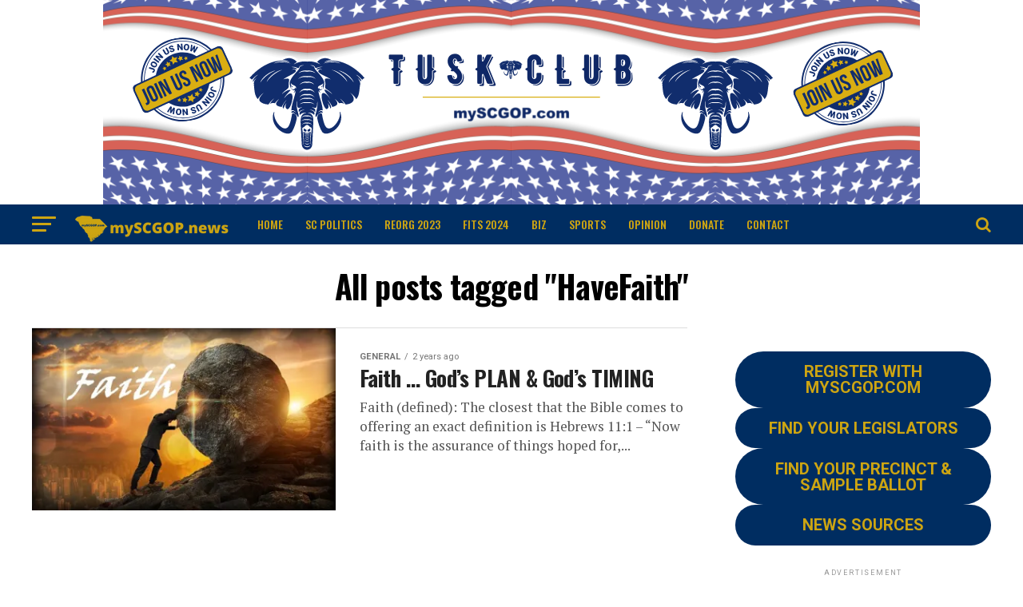

--- FILE ---
content_type: text/html; charset=UTF-8
request_url: https://www.myscgop.news/tag/havefaith/
body_size: 18138
content:
<!DOCTYPE html>
<html dir="ltr" lang="en-US" prefix="og: https://ogp.me/ns#">
<head>
<meta charset="UTF-8" >
<meta name="viewport" id="viewport" content="width=device-width, initial-scale=1.0, maximum-scale=1.0, minimum-scale=1.0, user-scalable=no" />
<link rel="pingback" href="https://www.myscgop.news/xmlrpc.php" />
<meta property="og:description" content="Educate | Motivate | Activate" />
<title>HaveFaith - mySCGOP.news from mySCGOP.com</title>

		<!-- All in One SEO 4.9.3 - aioseo.com -->
	<meta name="robots" content="max-image-preview:large" />
	<link rel="canonical" href="https://www.myscgop.news/tag/havefaith/" />
	<meta name="generator" content="All in One SEO (AIOSEO) 4.9.3" />
		<script type="application/ld+json" class="aioseo-schema">
			{"@context":"https:\/\/schema.org","@graph":[{"@type":"BreadcrumbList","@id":"https:\/\/www.myscgop.news\/tag\/havefaith\/#breadcrumblist","itemListElement":[{"@type":"ListItem","@id":"https:\/\/www.myscgop.news#listItem","position":1,"name":"Home","item":"https:\/\/www.myscgop.news","nextItem":{"@type":"ListItem","@id":"https:\/\/www.myscgop.news\/tag\/havefaith\/#listItem","name":"HaveFaith"}},{"@type":"ListItem","@id":"https:\/\/www.myscgop.news\/tag\/havefaith\/#listItem","position":2,"name":"HaveFaith","previousItem":{"@type":"ListItem","@id":"https:\/\/www.myscgop.news#listItem","name":"Home"}}]},{"@type":"CollectionPage","@id":"https:\/\/www.myscgop.news\/tag\/havefaith\/#collectionpage","url":"https:\/\/www.myscgop.news\/tag\/havefaith\/","name":"HaveFaith - mySCGOP.news from mySCGOP.com","inLanguage":"en-US","isPartOf":{"@id":"https:\/\/www.myscgop.news\/#website"},"breadcrumb":{"@id":"https:\/\/www.myscgop.news\/tag\/havefaith\/#breadcrumblist"}},{"@type":"Organization","@id":"https:\/\/www.myscgop.news\/#organization","name":"mySCGOP.news from mySCGOP.com","description":"Educate | Motivate | Activate","url":"https:\/\/www.myscgop.news\/","logo":{"@type":"ImageObject","url":"https:\/\/i0.wp.com\/www.myscgop.news\/wp-content\/uploads\/2021\/11\/mySCGOP-Logo-Profile-200-x-40-Gold-Transp.png?fit=200%2C40&ssl=1","@id":"https:\/\/www.myscgop.news\/tag\/havefaith\/#organizationLogo","width":200,"height":40},"image":{"@id":"https:\/\/www.myscgop.news\/tag\/havefaith\/#organizationLogo"}},{"@type":"WebSite","@id":"https:\/\/www.myscgop.news\/#website","url":"https:\/\/www.myscgop.news\/","name":"mySCGOP.news from mySCGOP.com","description":"Educate | Motivate | Activate","inLanguage":"en-US","publisher":{"@id":"https:\/\/www.myscgop.news\/#organization"}}]}
		</script>
		<!-- All in One SEO -->

<meta name="robots" content="index,follow" />
<link rel="canonical" href="https://www.myscgop.news/tag/havefaith/" />
<meta property="og:locale" content="en_US" />
<meta property="og:type" content="object" />
<meta property="og:title" content="HaveFaith, mySCGOP.news from mySCGOP.com" />
<meta property="og:url" content="https://www.myscgop.news/tag/havefaith/" />
<meta property="og:site_name" name="copyright" content="mySCGOP.news from mySCGOP.com" />
<meta property="og:image" content="https://i0.wp.com/www.myscgop.news/wp-content/uploads/2023/10/2023-10-05-FAITH-v02-w550.jpg?fit=550%2C331&#038;ssl=1" />
<link rel='dns-prefetch' href='//stats.wp.com' />
<link rel='dns-prefetch' href='//ajax.googleapis.com' />
<link rel='dns-prefetch' href='//fonts.googleapis.com' />
<link rel='preconnect' href='//i0.wp.com' />
<link rel='preconnect' href='//c0.wp.com' />
<link rel="alternate" type="application/rss+xml" title="mySCGOP.news from mySCGOP.com &raquo; Feed" href="https://www.myscgop.news/feed/" />
<link rel="alternate" type="application/rss+xml" title="mySCGOP.news from mySCGOP.com &raquo; Comments Feed" href="https://www.myscgop.news/comments/feed/" />
<link rel="alternate" type="application/rss+xml" title="mySCGOP.news from mySCGOP.com &raquo; HaveFaith Tag Feed" href="https://www.myscgop.news/tag/havefaith/feed/" />
<style id='wp-img-auto-sizes-contain-inline-css' type='text/css'>
img:is([sizes=auto i],[sizes^="auto," i]){contain-intrinsic-size:3000px 1500px}
/*# sourceURL=wp-img-auto-sizes-contain-inline-css */
</style>
<style id='wp-emoji-styles-inline-css' type='text/css'>

	img.wp-smiley, img.emoji {
		display: inline !important;
		border: none !important;
		box-shadow: none !important;
		height: 1em !important;
		width: 1em !important;
		margin: 0 0.07em !important;
		vertical-align: -0.1em !important;
		background: none !important;
		padding: 0 !important;
	}
/*# sourceURL=wp-emoji-styles-inline-css */
</style>
<style id='wp-block-library-inline-css' type='text/css'>
:root{--wp-block-synced-color:#7a00df;--wp-block-synced-color--rgb:122,0,223;--wp-bound-block-color:var(--wp-block-synced-color);--wp-editor-canvas-background:#ddd;--wp-admin-theme-color:#007cba;--wp-admin-theme-color--rgb:0,124,186;--wp-admin-theme-color-darker-10:#006ba1;--wp-admin-theme-color-darker-10--rgb:0,107,160.5;--wp-admin-theme-color-darker-20:#005a87;--wp-admin-theme-color-darker-20--rgb:0,90,135;--wp-admin-border-width-focus:2px}@media (min-resolution:192dpi){:root{--wp-admin-border-width-focus:1.5px}}.wp-element-button{cursor:pointer}:root .has-very-light-gray-background-color{background-color:#eee}:root .has-very-dark-gray-background-color{background-color:#313131}:root .has-very-light-gray-color{color:#eee}:root .has-very-dark-gray-color{color:#313131}:root .has-vivid-green-cyan-to-vivid-cyan-blue-gradient-background{background:linear-gradient(135deg,#00d084,#0693e3)}:root .has-purple-crush-gradient-background{background:linear-gradient(135deg,#34e2e4,#4721fb 50%,#ab1dfe)}:root .has-hazy-dawn-gradient-background{background:linear-gradient(135deg,#faaca8,#dad0ec)}:root .has-subdued-olive-gradient-background{background:linear-gradient(135deg,#fafae1,#67a671)}:root .has-atomic-cream-gradient-background{background:linear-gradient(135deg,#fdd79a,#004a59)}:root .has-nightshade-gradient-background{background:linear-gradient(135deg,#330968,#31cdcf)}:root .has-midnight-gradient-background{background:linear-gradient(135deg,#020381,#2874fc)}:root{--wp--preset--font-size--normal:16px;--wp--preset--font-size--huge:42px}.has-regular-font-size{font-size:1em}.has-larger-font-size{font-size:2.625em}.has-normal-font-size{font-size:var(--wp--preset--font-size--normal)}.has-huge-font-size{font-size:var(--wp--preset--font-size--huge)}.has-text-align-center{text-align:center}.has-text-align-left{text-align:left}.has-text-align-right{text-align:right}.has-fit-text{white-space:nowrap!important}#end-resizable-editor-section{display:none}.aligncenter{clear:both}.items-justified-left{justify-content:flex-start}.items-justified-center{justify-content:center}.items-justified-right{justify-content:flex-end}.items-justified-space-between{justify-content:space-between}.screen-reader-text{border:0;clip-path:inset(50%);height:1px;margin:-1px;overflow:hidden;padding:0;position:absolute;width:1px;word-wrap:normal!important}.screen-reader-text:focus{background-color:#ddd;clip-path:none;color:#444;display:block;font-size:1em;height:auto;left:5px;line-height:normal;padding:15px 23px 14px;text-decoration:none;top:5px;width:auto;z-index:100000}html :where(.has-border-color){border-style:solid}html :where([style*=border-top-color]){border-top-style:solid}html :where([style*=border-right-color]){border-right-style:solid}html :where([style*=border-bottom-color]){border-bottom-style:solid}html :where([style*=border-left-color]){border-left-style:solid}html :where([style*=border-width]){border-style:solid}html :where([style*=border-top-width]){border-top-style:solid}html :where([style*=border-right-width]){border-right-style:solid}html :where([style*=border-bottom-width]){border-bottom-style:solid}html :where([style*=border-left-width]){border-left-style:solid}html :where(img[class*=wp-image-]){height:auto;max-width:100%}:where(figure){margin:0 0 1em}html :where(.is-position-sticky){--wp-admin--admin-bar--position-offset:var(--wp-admin--admin-bar--height,0px)}@media screen and (max-width:600px){html :where(.is-position-sticky){--wp-admin--admin-bar--position-offset:0px}}

/*# sourceURL=wp-block-library-inline-css */
</style><style id='wp-block-button-inline-css' type='text/css'>
.wp-block-button__link{align-content:center;box-sizing:border-box;cursor:pointer;display:inline-block;height:100%;text-align:center;word-break:break-word}.wp-block-button__link.aligncenter{text-align:center}.wp-block-button__link.alignright{text-align:right}:where(.wp-block-button__link){border-radius:9999px;box-shadow:none;padding:calc(.667em + 2px) calc(1.333em + 2px);text-decoration:none}.wp-block-button[style*=text-decoration] .wp-block-button__link{text-decoration:inherit}.wp-block-buttons>.wp-block-button.has-custom-width{max-width:none}.wp-block-buttons>.wp-block-button.has-custom-width .wp-block-button__link{width:100%}.wp-block-buttons>.wp-block-button.has-custom-font-size .wp-block-button__link{font-size:inherit}.wp-block-buttons>.wp-block-button.wp-block-button__width-25{width:calc(25% - var(--wp--style--block-gap, .5em)*.75)}.wp-block-buttons>.wp-block-button.wp-block-button__width-50{width:calc(50% - var(--wp--style--block-gap, .5em)*.5)}.wp-block-buttons>.wp-block-button.wp-block-button__width-75{width:calc(75% - var(--wp--style--block-gap, .5em)*.25)}.wp-block-buttons>.wp-block-button.wp-block-button__width-100{flex-basis:100%;width:100%}.wp-block-buttons.is-vertical>.wp-block-button.wp-block-button__width-25{width:25%}.wp-block-buttons.is-vertical>.wp-block-button.wp-block-button__width-50{width:50%}.wp-block-buttons.is-vertical>.wp-block-button.wp-block-button__width-75{width:75%}.wp-block-button.is-style-squared,.wp-block-button__link.wp-block-button.is-style-squared{border-radius:0}.wp-block-button.no-border-radius,.wp-block-button__link.no-border-radius{border-radius:0!important}:root :where(.wp-block-button .wp-block-button__link.is-style-outline),:root :where(.wp-block-button.is-style-outline>.wp-block-button__link){border:2px solid;padding:.667em 1.333em}:root :where(.wp-block-button .wp-block-button__link.is-style-outline:not(.has-text-color)),:root :where(.wp-block-button.is-style-outline>.wp-block-button__link:not(.has-text-color)){color:currentColor}:root :where(.wp-block-button .wp-block-button__link.is-style-outline:not(.has-background)),:root :where(.wp-block-button.is-style-outline>.wp-block-button__link:not(.has-background)){background-color:initial;background-image:none}
/*# sourceURL=https://c0.wp.com/c/6.9/wp-includes/blocks/button/style.min.css */
</style>
<style id='wp-block-heading-inline-css' type='text/css'>
h1:where(.wp-block-heading).has-background,h2:where(.wp-block-heading).has-background,h3:where(.wp-block-heading).has-background,h4:where(.wp-block-heading).has-background,h5:where(.wp-block-heading).has-background,h6:where(.wp-block-heading).has-background{padding:1.25em 2.375em}h1.has-text-align-left[style*=writing-mode]:where([style*=vertical-lr]),h1.has-text-align-right[style*=writing-mode]:where([style*=vertical-rl]),h2.has-text-align-left[style*=writing-mode]:where([style*=vertical-lr]),h2.has-text-align-right[style*=writing-mode]:where([style*=vertical-rl]),h3.has-text-align-left[style*=writing-mode]:where([style*=vertical-lr]),h3.has-text-align-right[style*=writing-mode]:where([style*=vertical-rl]),h4.has-text-align-left[style*=writing-mode]:where([style*=vertical-lr]),h4.has-text-align-right[style*=writing-mode]:where([style*=vertical-rl]),h5.has-text-align-left[style*=writing-mode]:where([style*=vertical-lr]),h5.has-text-align-right[style*=writing-mode]:where([style*=vertical-rl]),h6.has-text-align-left[style*=writing-mode]:where([style*=vertical-lr]),h6.has-text-align-right[style*=writing-mode]:where([style*=vertical-rl]){rotate:180deg}
/*# sourceURL=https://c0.wp.com/c/6.9/wp-includes/blocks/heading/style.min.css */
</style>
<style id='wp-block-buttons-inline-css' type='text/css'>
.wp-block-buttons{box-sizing:border-box}.wp-block-buttons.is-vertical{flex-direction:column}.wp-block-buttons.is-vertical>.wp-block-button:last-child{margin-bottom:0}.wp-block-buttons>.wp-block-button{display:inline-block;margin:0}.wp-block-buttons.is-content-justification-left{justify-content:flex-start}.wp-block-buttons.is-content-justification-left.is-vertical{align-items:flex-start}.wp-block-buttons.is-content-justification-center{justify-content:center}.wp-block-buttons.is-content-justification-center.is-vertical{align-items:center}.wp-block-buttons.is-content-justification-right{justify-content:flex-end}.wp-block-buttons.is-content-justification-right.is-vertical{align-items:flex-end}.wp-block-buttons.is-content-justification-space-between{justify-content:space-between}.wp-block-buttons.aligncenter{text-align:center}.wp-block-buttons:not(.is-content-justification-space-between,.is-content-justification-right,.is-content-justification-left,.is-content-justification-center) .wp-block-button.aligncenter{margin-left:auto;margin-right:auto;width:100%}.wp-block-buttons[style*=text-decoration] .wp-block-button,.wp-block-buttons[style*=text-decoration] .wp-block-button__link{text-decoration:inherit}.wp-block-buttons.has-custom-font-size .wp-block-button__link{font-size:inherit}.wp-block-buttons .wp-block-button__link{width:100%}.wp-block-button.aligncenter{text-align:center}
/*# sourceURL=https://c0.wp.com/c/6.9/wp-includes/blocks/buttons/style.min.css */
</style>
<style id='wp-block-group-inline-css' type='text/css'>
.wp-block-group{box-sizing:border-box}:where(.wp-block-group.wp-block-group-is-layout-constrained){position:relative}
/*# sourceURL=https://c0.wp.com/c/6.9/wp-includes/blocks/group/style.min.css */
</style>
<style id='wp-block-paragraph-inline-css' type='text/css'>
.is-small-text{font-size:.875em}.is-regular-text{font-size:1em}.is-large-text{font-size:2.25em}.is-larger-text{font-size:3em}.has-drop-cap:not(:focus):first-letter{float:left;font-size:8.4em;font-style:normal;font-weight:100;line-height:.68;margin:.05em .1em 0 0;text-transform:uppercase}body.rtl .has-drop-cap:not(:focus):first-letter{float:none;margin-left:.1em}p.has-drop-cap.has-background{overflow:hidden}:root :where(p.has-background){padding:1.25em 2.375em}:where(p.has-text-color:not(.has-link-color)) a{color:inherit}p.has-text-align-left[style*="writing-mode:vertical-lr"],p.has-text-align-right[style*="writing-mode:vertical-rl"]{rotate:180deg}
/*# sourceURL=https://c0.wp.com/c/6.9/wp-includes/blocks/paragraph/style.min.css */
</style>
<style id='wp-block-quote-inline-css' type='text/css'>
.wp-block-quote{box-sizing:border-box;overflow-wrap:break-word}.wp-block-quote.is-large:where(:not(.is-style-plain)),.wp-block-quote.is-style-large:where(:not(.is-style-plain)){margin-bottom:1em;padding:0 1em}.wp-block-quote.is-large:where(:not(.is-style-plain)) p,.wp-block-quote.is-style-large:where(:not(.is-style-plain)) p{font-size:1.5em;font-style:italic;line-height:1.6}.wp-block-quote.is-large:where(:not(.is-style-plain)) cite,.wp-block-quote.is-large:where(:not(.is-style-plain)) footer,.wp-block-quote.is-style-large:where(:not(.is-style-plain)) cite,.wp-block-quote.is-style-large:where(:not(.is-style-plain)) footer{font-size:1.125em;text-align:right}.wp-block-quote>cite{display:block}
/*# sourceURL=https://c0.wp.com/c/6.9/wp-includes/blocks/quote/style.min.css */
</style>
<style id='global-styles-inline-css' type='text/css'>
:root{--wp--preset--aspect-ratio--square: 1;--wp--preset--aspect-ratio--4-3: 4/3;--wp--preset--aspect-ratio--3-4: 3/4;--wp--preset--aspect-ratio--3-2: 3/2;--wp--preset--aspect-ratio--2-3: 2/3;--wp--preset--aspect-ratio--16-9: 16/9;--wp--preset--aspect-ratio--9-16: 9/16;--wp--preset--color--black: #000000;--wp--preset--color--cyan-bluish-gray: #abb8c3;--wp--preset--color--white: #ffffff;--wp--preset--color--pale-pink: #f78da7;--wp--preset--color--vivid-red: #cf2e2e;--wp--preset--color--luminous-vivid-orange: #ff6900;--wp--preset--color--luminous-vivid-amber: #fcb900;--wp--preset--color--light-green-cyan: #7bdcb5;--wp--preset--color--vivid-green-cyan: #00d084;--wp--preset--color--pale-cyan-blue: #8ed1fc;--wp--preset--color--vivid-cyan-blue: #0693e3;--wp--preset--color--vivid-purple: #9b51e0;--wp--preset--color--: #444;--wp--preset--gradient--vivid-cyan-blue-to-vivid-purple: linear-gradient(135deg,rgb(6,147,227) 0%,rgb(155,81,224) 100%);--wp--preset--gradient--light-green-cyan-to-vivid-green-cyan: linear-gradient(135deg,rgb(122,220,180) 0%,rgb(0,208,130) 100%);--wp--preset--gradient--luminous-vivid-amber-to-luminous-vivid-orange: linear-gradient(135deg,rgb(252,185,0) 0%,rgb(255,105,0) 100%);--wp--preset--gradient--luminous-vivid-orange-to-vivid-red: linear-gradient(135deg,rgb(255,105,0) 0%,rgb(207,46,46) 100%);--wp--preset--gradient--very-light-gray-to-cyan-bluish-gray: linear-gradient(135deg,rgb(238,238,238) 0%,rgb(169,184,195) 100%);--wp--preset--gradient--cool-to-warm-spectrum: linear-gradient(135deg,rgb(74,234,220) 0%,rgb(151,120,209) 20%,rgb(207,42,186) 40%,rgb(238,44,130) 60%,rgb(251,105,98) 80%,rgb(254,248,76) 100%);--wp--preset--gradient--blush-light-purple: linear-gradient(135deg,rgb(255,206,236) 0%,rgb(152,150,240) 100%);--wp--preset--gradient--blush-bordeaux: linear-gradient(135deg,rgb(254,205,165) 0%,rgb(254,45,45) 50%,rgb(107,0,62) 100%);--wp--preset--gradient--luminous-dusk: linear-gradient(135deg,rgb(255,203,112) 0%,rgb(199,81,192) 50%,rgb(65,88,208) 100%);--wp--preset--gradient--pale-ocean: linear-gradient(135deg,rgb(255,245,203) 0%,rgb(182,227,212) 50%,rgb(51,167,181) 100%);--wp--preset--gradient--electric-grass: linear-gradient(135deg,rgb(202,248,128) 0%,rgb(113,206,126) 100%);--wp--preset--gradient--midnight: linear-gradient(135deg,rgb(2,3,129) 0%,rgb(40,116,252) 100%);--wp--preset--font-size--small: 13px;--wp--preset--font-size--medium: 20px;--wp--preset--font-size--large: 36px;--wp--preset--font-size--x-large: 42px;--wp--preset--spacing--20: 0.44rem;--wp--preset--spacing--30: 0.67rem;--wp--preset--spacing--40: 1rem;--wp--preset--spacing--50: 1.5rem;--wp--preset--spacing--60: 2.25rem;--wp--preset--spacing--70: 3.38rem;--wp--preset--spacing--80: 5.06rem;--wp--preset--shadow--natural: 6px 6px 9px rgba(0, 0, 0, 0.2);--wp--preset--shadow--deep: 12px 12px 50px rgba(0, 0, 0, 0.4);--wp--preset--shadow--sharp: 6px 6px 0px rgba(0, 0, 0, 0.2);--wp--preset--shadow--outlined: 6px 6px 0px -3px rgb(255, 255, 255), 6px 6px rgb(0, 0, 0);--wp--preset--shadow--crisp: 6px 6px 0px rgb(0, 0, 0);}:where(.is-layout-flex){gap: 0.5em;}:where(.is-layout-grid){gap: 0.5em;}body .is-layout-flex{display: flex;}.is-layout-flex{flex-wrap: wrap;align-items: center;}.is-layout-flex > :is(*, div){margin: 0;}body .is-layout-grid{display: grid;}.is-layout-grid > :is(*, div){margin: 0;}:where(.wp-block-columns.is-layout-flex){gap: 2em;}:where(.wp-block-columns.is-layout-grid){gap: 2em;}:where(.wp-block-post-template.is-layout-flex){gap: 1.25em;}:where(.wp-block-post-template.is-layout-grid){gap: 1.25em;}.has-black-color{color: var(--wp--preset--color--black) !important;}.has-cyan-bluish-gray-color{color: var(--wp--preset--color--cyan-bluish-gray) !important;}.has-white-color{color: var(--wp--preset--color--white) !important;}.has-pale-pink-color{color: var(--wp--preset--color--pale-pink) !important;}.has-vivid-red-color{color: var(--wp--preset--color--vivid-red) !important;}.has-luminous-vivid-orange-color{color: var(--wp--preset--color--luminous-vivid-orange) !important;}.has-luminous-vivid-amber-color{color: var(--wp--preset--color--luminous-vivid-amber) !important;}.has-light-green-cyan-color{color: var(--wp--preset--color--light-green-cyan) !important;}.has-vivid-green-cyan-color{color: var(--wp--preset--color--vivid-green-cyan) !important;}.has-pale-cyan-blue-color{color: var(--wp--preset--color--pale-cyan-blue) !important;}.has-vivid-cyan-blue-color{color: var(--wp--preset--color--vivid-cyan-blue) !important;}.has-vivid-purple-color{color: var(--wp--preset--color--vivid-purple) !important;}.has-black-background-color{background-color: var(--wp--preset--color--black) !important;}.has-cyan-bluish-gray-background-color{background-color: var(--wp--preset--color--cyan-bluish-gray) !important;}.has-white-background-color{background-color: var(--wp--preset--color--white) !important;}.has-pale-pink-background-color{background-color: var(--wp--preset--color--pale-pink) !important;}.has-vivid-red-background-color{background-color: var(--wp--preset--color--vivid-red) !important;}.has-luminous-vivid-orange-background-color{background-color: var(--wp--preset--color--luminous-vivid-orange) !important;}.has-luminous-vivid-amber-background-color{background-color: var(--wp--preset--color--luminous-vivid-amber) !important;}.has-light-green-cyan-background-color{background-color: var(--wp--preset--color--light-green-cyan) !important;}.has-vivid-green-cyan-background-color{background-color: var(--wp--preset--color--vivid-green-cyan) !important;}.has-pale-cyan-blue-background-color{background-color: var(--wp--preset--color--pale-cyan-blue) !important;}.has-vivid-cyan-blue-background-color{background-color: var(--wp--preset--color--vivid-cyan-blue) !important;}.has-vivid-purple-background-color{background-color: var(--wp--preset--color--vivid-purple) !important;}.has-black-border-color{border-color: var(--wp--preset--color--black) !important;}.has-cyan-bluish-gray-border-color{border-color: var(--wp--preset--color--cyan-bluish-gray) !important;}.has-white-border-color{border-color: var(--wp--preset--color--white) !important;}.has-pale-pink-border-color{border-color: var(--wp--preset--color--pale-pink) !important;}.has-vivid-red-border-color{border-color: var(--wp--preset--color--vivid-red) !important;}.has-luminous-vivid-orange-border-color{border-color: var(--wp--preset--color--luminous-vivid-orange) !important;}.has-luminous-vivid-amber-border-color{border-color: var(--wp--preset--color--luminous-vivid-amber) !important;}.has-light-green-cyan-border-color{border-color: var(--wp--preset--color--light-green-cyan) !important;}.has-vivid-green-cyan-border-color{border-color: var(--wp--preset--color--vivid-green-cyan) !important;}.has-pale-cyan-blue-border-color{border-color: var(--wp--preset--color--pale-cyan-blue) !important;}.has-vivid-cyan-blue-border-color{border-color: var(--wp--preset--color--vivid-cyan-blue) !important;}.has-vivid-purple-border-color{border-color: var(--wp--preset--color--vivid-purple) !important;}.has-vivid-cyan-blue-to-vivid-purple-gradient-background{background: var(--wp--preset--gradient--vivid-cyan-blue-to-vivid-purple) !important;}.has-light-green-cyan-to-vivid-green-cyan-gradient-background{background: var(--wp--preset--gradient--light-green-cyan-to-vivid-green-cyan) !important;}.has-luminous-vivid-amber-to-luminous-vivid-orange-gradient-background{background: var(--wp--preset--gradient--luminous-vivid-amber-to-luminous-vivid-orange) !important;}.has-luminous-vivid-orange-to-vivid-red-gradient-background{background: var(--wp--preset--gradient--luminous-vivid-orange-to-vivid-red) !important;}.has-very-light-gray-to-cyan-bluish-gray-gradient-background{background: var(--wp--preset--gradient--very-light-gray-to-cyan-bluish-gray) !important;}.has-cool-to-warm-spectrum-gradient-background{background: var(--wp--preset--gradient--cool-to-warm-spectrum) !important;}.has-blush-light-purple-gradient-background{background: var(--wp--preset--gradient--blush-light-purple) !important;}.has-blush-bordeaux-gradient-background{background: var(--wp--preset--gradient--blush-bordeaux) !important;}.has-luminous-dusk-gradient-background{background: var(--wp--preset--gradient--luminous-dusk) !important;}.has-pale-ocean-gradient-background{background: var(--wp--preset--gradient--pale-ocean) !important;}.has-electric-grass-gradient-background{background: var(--wp--preset--gradient--electric-grass) !important;}.has-midnight-gradient-background{background: var(--wp--preset--gradient--midnight) !important;}.has-small-font-size{font-size: var(--wp--preset--font-size--small) !important;}.has-medium-font-size{font-size: var(--wp--preset--font-size--medium) !important;}.has-large-font-size{font-size: var(--wp--preset--font-size--large) !important;}.has-x-large-font-size{font-size: var(--wp--preset--font-size--x-large) !important;}
/*# sourceURL=global-styles-inline-css */
</style>
<style id='block-style-variation-styles-inline-css' type='text/css'>
:root :where(.wp-block-button.is-style-outline--1 .wp-block-button__link){background: transparent none;border-color: currentColor;border-width: 2px;border-style: solid;color: currentColor;padding-top: 0.667em;padding-right: 1.33em;padding-bottom: 0.667em;padding-left: 1.33em;}
:root :where(.wp-block-button.is-style-outline--2 .wp-block-button__link){background: transparent none;border-color: currentColor;border-width: 2px;border-style: solid;color: currentColor;padding-top: 0.667em;padding-right: 1.33em;padding-bottom: 0.667em;padding-left: 1.33em;}
:root :where(.wp-block-button.is-style-outline--3 .wp-block-button__link){background: transparent none;border-color: currentColor;border-width: 2px;border-style: solid;color: currentColor;padding-top: 0.667em;padding-right: 1.33em;padding-bottom: 0.667em;padding-left: 1.33em;}
:root :where(.wp-block-button.is-style-outline--4 .wp-block-button__link){background: transparent none;border-color: currentColor;border-width: 2px;border-style: solid;color: currentColor;padding-top: 0.667em;padding-right: 1.33em;padding-bottom: 0.667em;padding-left: 1.33em;}
/*# sourceURL=block-style-variation-styles-inline-css */
</style>

<style id='classic-theme-styles-inline-css' type='text/css'>
/*! This file is auto-generated */
.wp-block-button__link{color:#fff;background-color:#32373c;border-radius:9999px;box-shadow:none;text-decoration:none;padding:calc(.667em + 2px) calc(1.333em + 2px);font-size:1.125em}.wp-block-file__button{background:#32373c;color:#fff;text-decoration:none}
/*# sourceURL=/wp-includes/css/classic-themes.min.css */
</style>
<link rel='stylesheet' id='wc-gallery-style-css' href='https://www.myscgop.news/wp-content/plugins/boldgrid-gallery/includes/css/style.css?ver=1.55' type='text/css' media='all' />
<link rel='stylesheet' id='wc-gallery-popup-style-css' href='https://www.myscgop.news/wp-content/plugins/boldgrid-gallery/includes/css/magnific-popup.css?ver=1.1.0' type='text/css' media='all' />
<link rel='stylesheet' id='wc-gallery-flexslider-style-css' href='https://www.myscgop.news/wp-content/plugins/boldgrid-gallery/includes/vendors/flexslider/flexslider.css?ver=2.6.1' type='text/css' media='all' />
<link rel='stylesheet' id='wc-gallery-owlcarousel-style-css' href='https://www.myscgop.news/wp-content/plugins/boldgrid-gallery/includes/vendors/owlcarousel/assets/owl.carousel.css?ver=2.1.4' type='text/css' media='all' />
<link rel='stylesheet' id='wc-gallery-owlcarousel-theme-style-css' href='https://www.myscgop.news/wp-content/plugins/boldgrid-gallery/includes/vendors/owlcarousel/assets/owl.theme.default.css?ver=2.1.4' type='text/css' media='all' />
<link rel='stylesheet' id='ql-jquery-ui-css' href='//ajax.googleapis.com/ajax/libs/jqueryui/1.12.1/themes/smoothness/jquery-ui.css?ver=6.9' type='text/css' media='all' />
<link rel='stylesheet' id='reviewer-photoswipe-css' href='https://www.myscgop.news/wp-content/plugins/reviewer/public/assets/css/photoswipe.css?ver=3.14.2' type='text/css' media='all' />
<link rel='stylesheet' id='dashicons-css' href='https://c0.wp.com/c/6.9/wp-includes/css/dashicons.min.css' type='text/css' media='all' />
<link rel='stylesheet' id='reviewer-public-css' href='https://www.myscgop.news/wp-content/plugins/reviewer/public/assets/css/reviewer-public.css?ver=3.14.2' type='text/css' media='all' />
<link rel='stylesheet' id='mvp-custom-style-css' href='https://www.myscgop.news/wp-content/themes/zox-news/style.css?ver=6.9' type='text/css' media='all' />
<style id='mvp-custom-style-inline-css' type='text/css'>


#mvp-wallpaper {
	background: url() no-repeat 50% 0;
	}

#mvp-foot-copy a {
	color: #002d61;
	}

#mvp-content-main p a,
#mvp-content-main ul a,
#mvp-content-main ol a,
.mvp-post-add-main p a,
.mvp-post-add-main ul a,
.mvp-post-add-main ol a {
	box-shadow: inset 0 -4px 0 #002d61;
	}

#mvp-content-main p a:hover,
#mvp-content-main ul a:hover,
#mvp-content-main ol a:hover,
.mvp-post-add-main p a:hover,
.mvp-post-add-main ul a:hover,
.mvp-post-add-main ol a:hover {
	background: #002d61;
	}

a,
a:visited,
.post-info-name a,
.woocommerce .woocommerce-breadcrumb a {
	color: #002d61;
	}

#mvp-side-wrap a:hover {
	color: #002d61;
	}

.mvp-fly-top:hover,
.mvp-vid-box-wrap,
ul.mvp-soc-mob-list li.mvp-soc-mob-com {
	background: #002d61;
	}

nav.mvp-fly-nav-menu ul li.menu-item-has-children:after,
.mvp-feat1-left-wrap span.mvp-cd-cat,
.mvp-widget-feat1-top-story span.mvp-cd-cat,
.mvp-widget-feat2-left-cont span.mvp-cd-cat,
.mvp-widget-dark-feat span.mvp-cd-cat,
.mvp-widget-dark-sub span.mvp-cd-cat,
.mvp-vid-wide-text span.mvp-cd-cat,
.mvp-feat2-top-text span.mvp-cd-cat,
.mvp-feat3-main-story span.mvp-cd-cat,
.mvp-feat3-sub-text span.mvp-cd-cat,
.mvp-feat4-main-text span.mvp-cd-cat,
.woocommerce-message:before,
.woocommerce-info:before,
.woocommerce-message:before {
	color: #002d61;
	}

#searchform input,
.mvp-authors-name {
	border-bottom: 1px solid #002d61;
	}

.mvp-fly-top:hover {
	border-top: 1px solid #002d61;
	border-left: 1px solid #002d61;
	border-bottom: 1px solid #002d61;
	}

.woocommerce .widget_price_filter .ui-slider .ui-slider-handle,
.woocommerce #respond input#submit.alt,
.woocommerce a.button.alt,
.woocommerce button.button.alt,
.woocommerce input.button.alt,
.woocommerce #respond input#submit.alt:hover,
.woocommerce a.button.alt:hover,
.woocommerce button.button.alt:hover,
.woocommerce input.button.alt:hover {
	background-color: #002d61;
	}

.woocommerce-error,
.woocommerce-info,
.woocommerce-message {
	border-top-color: #002d61;
	}

ul.mvp-feat1-list-buts li.active span.mvp-feat1-list-but,
span.mvp-widget-home-title,
span.mvp-post-cat,
span.mvp-feat1-pop-head {
	background: #002d61;
	}

.woocommerce span.onsale {
	background-color: #002d61;
	}

.mvp-widget-feat2-side-more-but,
.woocommerce .star-rating span:before,
span.mvp-prev-next-label,
.mvp-cat-date-wrap .sticky {
	color: #002d61 !important;
	}

#mvp-main-nav-top,
#mvp-fly-wrap,
.mvp-soc-mob-right,
#mvp-main-nav-small-cont {
	background: #002d61;
	}

#mvp-main-nav-small .mvp-fly-but-wrap span,
#mvp-main-nav-small .mvp-search-but-wrap span,
.mvp-nav-top-left .mvp-fly-but-wrap span,
#mvp-fly-wrap .mvp-fly-but-wrap span {
	background: #cda512;
	}

.mvp-nav-top-right .mvp-nav-search-but,
span.mvp-fly-soc-head,
.mvp-soc-mob-right i,
#mvp-main-nav-small span.mvp-nav-search-but,
#mvp-main-nav-small .mvp-nav-menu ul li a  {
	color: #cda512;
	}

#mvp-main-nav-small .mvp-nav-menu ul li.menu-item-has-children a:after {
	border-color: #cda512 transparent transparent transparent;
	}

#mvp-nav-top-wrap span.mvp-nav-search-but:hover,
#mvp-main-nav-small span.mvp-nav-search-but:hover {
	color: #002d61;
	}

#mvp-nav-top-wrap .mvp-fly-but-wrap:hover span,
#mvp-main-nav-small .mvp-fly-but-wrap:hover span,
span.mvp-woo-cart-num:hover {
	background: #002d61;
	}

#mvp-main-nav-bot-cont {
	background: #002d61;
	}

#mvp-nav-bot-wrap .mvp-fly-but-wrap span,
#mvp-nav-bot-wrap .mvp-search-but-wrap span {
	background: #002d61;
	}

#mvp-nav-bot-wrap span.mvp-nav-search-but,
#mvp-nav-bot-wrap .mvp-nav-menu ul li a {
	color: #002d61;
	}

#mvp-nav-bot-wrap .mvp-nav-menu ul li.menu-item-has-children a:after {
	border-color: #002d61 transparent transparent transparent;
	}

.mvp-nav-menu ul li:hover a {
	border-bottom: 5px solid #cda512;
	}

#mvp-nav-bot-wrap .mvp-fly-but-wrap:hover span {
	background: #cda512;
	}

#mvp-nav-bot-wrap span.mvp-nav-search-but:hover {
	color: #cda512;
	}

body,
.mvp-feat1-feat-text p,
.mvp-feat2-top-text p,
.mvp-feat3-main-text p,
.mvp-feat3-sub-text p,
#searchform input,
.mvp-author-info-text,
span.mvp-post-excerpt,
.mvp-nav-menu ul li ul.sub-menu li a,
nav.mvp-fly-nav-menu ul li a,
.mvp-ad-label,
span.mvp-feat-caption,
.mvp-post-tags a,
.mvp-post-tags a:visited,
span.mvp-author-box-name a,
#mvp-author-box-text p,
.mvp-post-gallery-text p,
ul.mvp-soc-mob-list li span,
#comments,
h3#reply-title,
h2.comments,
#mvp-foot-copy p,
span.mvp-fly-soc-head,
.mvp-post-tags-header,
span.mvp-prev-next-label,
span.mvp-post-add-link-but,
#mvp-comments-button a,
#mvp-comments-button span.mvp-comment-but-text,
.woocommerce ul.product_list_widget span.product-title,
.woocommerce ul.product_list_widget li a,
.woocommerce #reviews #comments ol.commentlist li .comment-text p.meta,
.woocommerce div.product p.price,
.woocommerce div.product p.price ins,
.woocommerce div.product p.price del,
.woocommerce ul.products li.product .price del,
.woocommerce ul.products li.product .price ins,
.woocommerce ul.products li.product .price,
.woocommerce #respond input#submit,
.woocommerce a.button,
.woocommerce button.button,
.woocommerce input.button,
.woocommerce .widget_price_filter .price_slider_amount .button,
.woocommerce span.onsale,
.woocommerce-review-link,
#woo-content p.woocommerce-result-count,
.woocommerce div.product .woocommerce-tabs ul.tabs li a,
a.mvp-inf-more-but,
span.mvp-cont-read-but,
span.mvp-cd-cat,
span.mvp-cd-date,
.mvp-feat4-main-text p,
span.mvp-woo-cart-num,
span.mvp-widget-home-title2,
.wp-caption,
#mvp-content-main p.wp-caption-text,
.gallery-caption,
.mvp-post-add-main p.wp-caption-text,
#bbpress-forums,
#bbpress-forums p,
.protected-post-form input,
#mvp-feat6-text p {
	font-family: 'Roboto', sans-serif;
	}

.mvp-blog-story-text p,
span.mvp-author-page-desc,
#mvp-404 p,
.mvp-widget-feat1-bot-text p,
.mvp-widget-feat2-left-text p,
.mvp-flex-story-text p,
.mvp-search-text p,
#mvp-content-main p,
.mvp-post-add-main p,
#mvp-content-main ul li,
#mvp-content-main ol li,
.rwp-summary,
.rwp-u-review__comment,
.mvp-feat5-mid-main-text p,
.mvp-feat5-small-main-text p,
#mvp-content-main .wp-block-button__link,
.wp-block-audio figcaption,
.wp-block-video figcaption,
.wp-block-embed figcaption,
.wp-block-verse pre,
pre.wp-block-verse {
	font-family: 'PT Serif', sans-serif;
	}

.mvp-nav-menu ul li a,
#mvp-foot-menu ul li a {
	font-family: 'Oswald', sans-serif;
	}


.mvp-feat1-sub-text h2,
.mvp-feat1-pop-text h2,
.mvp-feat1-list-text h2,
.mvp-widget-feat1-top-text h2,
.mvp-widget-feat1-bot-text h2,
.mvp-widget-dark-feat-text h2,
.mvp-widget-dark-sub-text h2,
.mvp-widget-feat2-left-text h2,
.mvp-widget-feat2-right-text h2,
.mvp-blog-story-text h2,
.mvp-flex-story-text h2,
.mvp-vid-wide-more-text p,
.mvp-prev-next-text p,
.mvp-related-text,
.mvp-post-more-text p,
h2.mvp-authors-latest a,
.mvp-feat2-bot-text h2,
.mvp-feat3-sub-text h2,
.mvp-feat3-main-text h2,
.mvp-feat4-main-text h2,
.mvp-feat5-text h2,
.mvp-feat5-mid-main-text h2,
.mvp-feat5-small-main-text h2,
.mvp-feat5-mid-sub-text h2,
#mvp-feat6-text h2,
.alp-related-posts-wrapper .alp-related-post .post-title {
	font-family: 'Oswald', sans-serif;
	}

.mvp-feat2-top-text h2,
.mvp-feat1-feat-text h2,
h1.mvp-post-title,
h1.mvp-post-title-wide,
.mvp-drop-nav-title h4,
#mvp-content-main blockquote p,
.mvp-post-add-main blockquote p,
#mvp-content-main p.has-large-font-size,
#mvp-404 h1,
#woo-content h1.page-title,
.woocommerce div.product .product_title,
.woocommerce ul.products li.product h3,
.alp-related-posts .current .post-title {
	font-family: 'Oswald', sans-serif;
	}

span.mvp-feat1-pop-head,
.mvp-feat1-pop-text:before,
span.mvp-feat1-list-but,
span.mvp-widget-home-title,
.mvp-widget-feat2-side-more,
span.mvp-post-cat,
span.mvp-page-head,
h1.mvp-author-top-head,
.mvp-authors-name,
#mvp-content-main h1,
#mvp-content-main h2,
#mvp-content-main h3,
#mvp-content-main h4,
#mvp-content-main h5,
#mvp-content-main h6,
.woocommerce .related h2,
.woocommerce div.product .woocommerce-tabs .panel h2,
.woocommerce div.product .product_title,
.mvp-feat5-side-list .mvp-feat1-list-img:after {
	font-family: 'Roboto', sans-serif;
	}

	

	#mvp-main-body-wrap {
		padding-top: 20px;
		}
	#mvp-feat2-wrap,
	#mvp-feat4-wrap,
	#mvp-post-feat-img-wide,
	#mvp-vid-wide-wrap {
		margin-top: -20px;
		}
	@media screen and (max-width: 479px) {
		#mvp-main-body-wrap {
			padding-top: 15px;
			}
		#mvp-feat2-wrap,
		#mvp-feat4-wrap,
		#mvp-post-feat-img-wide,
		#mvp-vid-wide-wrap {
			margin-top: -15px;
			}
		}
		

	.mvp-nav-links {
		display: none;
		}
		

	@media screen and (max-width: 479px) {
		.single #mvp-content-body-top {
			max-height: 400px;
			}
		.single .mvp-cont-read-but-wrap {
			display: inline;
			}
		}
		

	.alp-advert {
		display: none;
	}
	.alp-related-posts-wrapper .alp-related-posts .current {
		margin: 0 0 10px;
	}
		
/*# sourceURL=mvp-custom-style-inline-css */
</style>
<link rel='stylesheet' id='mvp-reset-css' href='https://www.myscgop.news/wp-content/themes/zox-news/css/reset.css?ver=6.9' type='text/css' media='all' />
<link rel='stylesheet' id='fontawesome-css' href='https://www.myscgop.news/wp-content/themes/zox-news/font-awesome/css/all.css?ver=6.9' type='text/css' media='all' />
<link rel='stylesheet' id='mvp-fonts-css' href='//fonts.googleapis.com/css?family=Roboto%3A300%2C400%2C700%2C900%7COswald%3A400%2C700%7CAdvent+Pro%3A700%7COpen+Sans%3A700%7CAnton%3A400Oswald%3A100%2C200%2C300%2C400%2C500%2C600%2C700%2C800%2C900%7COswald%3A100%2C200%2C300%2C400%2C500%2C600%2C700%2C800%2C900%7CRoboto%3A100%2C200%2C300%2C400%2C500%2C600%2C700%2C800%2C900%7CRoboto%3A100%2C200%2C300%2C400%2C500%2C600%2C700%2C800%2C900%7CPT+Serif%3A100%2C200%2C300%2C400%2C500%2C600%2C700%2C800%2C900%7COswald%3A100%2C200%2C300%2C400%2C500%2C600%2C700%2C800%2C900%26subset%3Dlatin%2Clatin-ext%2Ccyrillic%2Ccyrillic-ext%2Cgreek-ext%2Cgreek%2Cvietnamese' type='text/css' media='all' />
<link rel='stylesheet' id='mvp-media-queries-css' href='https://www.myscgop.news/wp-content/themes/zox-news/css/media-queries.css?ver=6.9' type='text/css' media='all' />
<link rel='stylesheet' id='boldgrid-components-css' href='https://www.myscgop.news/wp-content/plugins/post-and-page-builder/assets/css/components.min.css?ver=2.16.5' type='text/css' media='all' />
<link rel='stylesheet' id='font-awesome-css' href='https://www.myscgop.news/wp-content/plugins/post-and-page-builder/assets/css/font-awesome.min.css?ver=4.7' type='text/css' media='all' />
<link rel='stylesheet' id='boldgrid-fe-css' href='https://www.myscgop.news/wp-content/plugins/post-and-page-builder/assets/css/editor-fe.min.css?ver=1.27.10' type='text/css' media='all' />
<link rel='stylesheet' id='boldgrid-custom-styles-css' href='https://www.myscgop.news/wp-content/plugins/post-and-page-builder/assets/css/custom-styles.css?ver=6.9' type='text/css' media='all' />
<link rel='stylesheet' id='bgpbpp-public-css' href='https://www.myscgop.news/wp-content/plugins/post-and-page-builder-premium/dist/application.min.css?ver=1.2.7' type='text/css' media='all' />
<script type="text/javascript" src="https://c0.wp.com/c/6.9/wp-includes/js/jquery/jquery.min.js" id="jquery-core-js"></script>
<script type="text/javascript" src="https://c0.wp.com/c/6.9/wp-includes/js/jquery/jquery-migrate.min.js" id="jquery-migrate-js"></script>
<link rel="https://api.w.org/" href="https://www.myscgop.news/wp-json/" /><link rel="alternate" title="JSON" type="application/json" href="https://www.myscgop.news/wp-json/wp/v2/tags/555" /><link rel="EditURI" type="application/rsd+xml" title="RSD" href="https://www.myscgop.news/xmlrpc.php?rsd" />
<meta name="generator" content="WordPress 6.9" />
	<style>img#wpstats{display:none}</style>
		<link rel="icon" href="https://i0.wp.com/www.myscgop.news/wp-content/uploads/2021/11/cropped-mySCGOP-Favicon-512x512-v01.png?fit=32%2C32&#038;ssl=1" sizes="32x32" />
<link rel="icon" href="https://i0.wp.com/www.myscgop.news/wp-content/uploads/2021/11/cropped-mySCGOP-Favicon-512x512-v01.png?fit=192%2C192&#038;ssl=1" sizes="192x192" />
<link rel="apple-touch-icon" href="https://i0.wp.com/www.myscgop.news/wp-content/uploads/2021/11/cropped-mySCGOP-Favicon-512x512-v01.png?fit=180%2C180&#038;ssl=1" />
<meta name="msapplication-TileImage" content="https://i0.wp.com/www.myscgop.news/wp-content/uploads/2021/11/cropped-mySCGOP-Favicon-512x512-v01.png?fit=270%2C270&#038;ssl=1" />
</head>
<body class="archive tag tag-havefaith tag-555 wp-embed-responsive wp-theme-zox-news boldgrid-ppb">
	<div id="mvp-fly-wrap">
	<div id="mvp-fly-menu-top" class="left relative">
		<div class="mvp-fly-top-out left relative">
			<div class="mvp-fly-top-in">
				<div id="mvp-fly-logo" class="left relative">
											<a href="https://www.myscgop.news/"><img src="https://www.myscgop.news/wp-content/uploads/2021/11/mySCGOP-Logo-Profile-200-x-40-Gold-Transp.png" alt="mySCGOP.news from mySCGOP.com" data-rjs="2" /></a>
									</div><!--mvp-fly-logo-->
			</div><!--mvp-fly-top-in-->
			<div class="mvp-fly-but-wrap mvp-fly-but-menu mvp-fly-but-click">
				<span></span>
				<span></span>
				<span></span>
				<span></span>
			</div><!--mvp-fly-but-wrap-->
		</div><!--mvp-fly-top-out-->
	</div><!--mvp-fly-menu-top-->
	<div id="mvp-fly-menu-wrap">
		<nav class="mvp-fly-nav-menu left relative">
			<div class="menu-main-menu-container"><ul id="menu-main-menu" class="menu"><li id="menu-item-415" class="menu-item menu-item-type-post_type menu-item-object-page menu-item-home menu-item-415"><a href="https://www.myscgop.news/">Home</a></li>
<li id="menu-item-364" class="menu-item menu-item-type-taxonomy menu-item-object-category menu-item-364"><a href="https://www.myscgop.news/category/politics/">SC Politics</a></li>
<li id="menu-item-177" class="mvp-mega-dropdown menu-item menu-item-type-taxonomy menu-item-object-category menu-item-177"><a href="https://www.myscgop.news/category/reorg/">ReOrg 2023</a></li>
<li id="menu-item-175" class="mvp-mega-dropdown menu-item menu-item-type-taxonomy menu-item-object-category menu-item-175"><a href="https://www.myscgop.news/category/fits/">FITS 2024</a></li>
<li id="menu-item-176" class="mvp-mega-dropdown menu-item menu-item-type-taxonomy menu-item-object-category menu-item-176"><a href="https://www.myscgop.news/category/business/">Biz</a></li>
<li id="menu-item-178" class="mvp-mega-dropdown menu-item menu-item-type-taxonomy menu-item-object-category menu-item-178"><a href="https://www.myscgop.news/category/sports/">Sports</a></li>
<li id="menu-item-429" class="menu-item menu-item-type-taxonomy menu-item-object-category menu-item-429"><a href="https://www.myscgop.news/category/opinion/">Opinion</a></li>
<li id="menu-item-296" class="menu-item menu-item-type-post_type menu-item-object-page menu-item-296"><a href="https://www.myscgop.news/join/">Donate</a></li>
<li id="menu-item-433" class="menu-item menu-item-type-post_type menu-item-object-page menu-item-433"><a href="https://www.myscgop.news/contact/">Contact</a></li>
</ul></div>		</nav>
	</div><!--mvp-fly-menu-wrap-->
	<div id="mvp-fly-soc-wrap">
		<span class="mvp-fly-soc-head">Connect with us</span>
		<ul class="mvp-fly-soc-list left relative">
							<li><a href="https://www.facebook.com/mySCGOP360" target="_blank" class="fab fa-facebook-f"></a></li>
										<li><a href="https://twitter.com/mySCGOP" target="_blank" class="fab fa-twitter"></a></li>
													<li><a href="https://www.instagram.com/myscgop/" target="_blank" class="fab fa-instagram"></a></li>
													<li><a href="https://www.youtube.com/myscgop" target="_blank" class="fab fa-youtube"></a></li>
											</ul>
	</div><!--mvp-fly-soc-wrap-->
</div><!--mvp-fly-wrap-->	<div id="mvp-site" class="left relative">
		<div id="mvp-search-wrap">
			<div id="mvp-search-box">
				<form method="get" id="searchform" action="https://www.myscgop.news/">
	<input type="text" name="s" id="s" value="Search" onfocus='if (this.value == "Search") { this.value = ""; }' onblur='if (this.value == "") { this.value = "Search"; }' />
	<input type="hidden" id="searchsubmit" value="Search" />
</form>			</div><!--mvp-search-box-->
			<div class="mvp-search-but-wrap mvp-search-click">
				<span></span>
				<span></span>
			</div><!--mvp-search-but-wrap-->
		</div><!--mvp-search-wrap-->
				<div id="mvp-site-wall" class="left relative">
											<div id="mvp-leader-wrap">
					<script type="text/javascript">
	num1=Math.random();
		 
	if(num1<0.1)
		 {
			document.write('<a href="https://www.myscgop.news/join/?ref=mySCGOP.news" target="_blank"><img src="https://www.myscgop.news/wp-content/uploads/2022/11/mySCGOP-Education-1024-×-256-px.png" alt="mySCGOP Educating Patriots Join Today" /></a>');
		}

else if (num1>=0.1 && num1<0.2)
{
document.write('<a href="https://mymoneyissafe.com/?ref=mySCGOP.news" target="_blank"><img src="https://www.myscgop.news/wp-content/uploads/2022/11/Prosperity-Group-1024-×-256-px.png" alt="Prosperity Group Advisors" /></a>');
}
else if (num1>=0.2 && num1<0.3)
{
document.write('<a href="https://www.ddmotors.com/?ref=mySCGOP.news" target="_blank"><img src="https://www.myscgop.news/wp-content/uploads/2022/11/DD-Motors-1024-×-256-px.png" alt="D & D Motors - FORD" /></a>');
}
else if (num1>=0.3 && num1<0.49)
{
document.write('<a href="https://podcasts.apple.com/us/podcast/straight-talk-with-bill-frady/id1700970870?ref=mySCGOP.news" target="_blank"><img src="https://www.myscgop.news/wp-content/uploads/2025/02/2025-02-22-Bill-Frady-Banner-1024-x-256-px.png" alt="Bill Frady WORD and Lock-N-Load" /></a>');
}
else if (num1>=0.49 && num1<0.5)
{
document.write('<a href="https://www.facebook.com/RockTheRedUSA/?ref=mySCGOP.news" target="_blank"><img src="https://www.myscgop.news/wp-content/uploads/2022/11/RTR-1024-×-256-px.png" alt="Rock The Red USA" /></a>');
}
else if (num1>=0.5 && num1<0.9)
{
document.write('<a href="https://www.myscgop.news/join/?ref=mySCGOP.news" target="_blank"><img src="https://www.myscgop.news/wp-content/uploads/2022/11/Tusk-Club-Banner-1024-×-256-px.png" alt="Join the mySCGOP Tusk Club" /></a>');
}
else
{
document.write('<a href="https://www.myscgop.news/join/?ref=mySCGOP.news" target="_blank"><img src="https://www.myscgop.news/wp-content/uploads/2021/11/mySCGOP-News-Banner-1024x256-1.jpg" alt="Join mySCGOP Drain the Swamp" /></a>');
}
</script> </div>

				</div><!--mvp-leader-wrap-->
										<div id="mvp-site-main" class="left relative">
			<header id="mvp-main-head-wrap" class="left relative">
									<nav id="mvp-main-nav-wrap" class="left relative">
						<div id="mvp-main-nav-small" class="left relative">
							<div id="mvp-main-nav-small-cont" class="left">
								<div class="mvp-main-box">
									<div id="mvp-nav-small-wrap">
										<div class="mvp-nav-small-right-out left">
											<div class="mvp-nav-small-right-in">
												<div class="mvp-nav-small-cont left">
													<div class="mvp-nav-small-left-out right">
														<div id="mvp-nav-small-left" class="left relative">
															<div class="mvp-fly-but-wrap mvp-fly-but-click left relative">
																<span></span>
																<span></span>
																<span></span>
																<span></span>
															</div><!--mvp-fly-but-wrap-->
														</div><!--mvp-nav-small-left-->
														<div class="mvp-nav-small-left-in">
															<div class="mvp-nav-small-mid left">
																<div class="mvp-nav-small-logo left relative">
																																			<a href="https://www.myscgop.news/"><img src="https://www.myscgop.news/wp-content/uploads/2021/11/mySCGOP-Logo-Profile-200-x-40-Gold-Transp.png" alt="mySCGOP.news from mySCGOP.com" data-rjs="2" /></a>
																																																				<h2 class="mvp-logo-title">mySCGOP.news from mySCGOP.com</h2>
																																	</div><!--mvp-nav-small-logo-->
																<div class="mvp-nav-small-mid-right left">
																																		<div class="mvp-nav-menu left">
																		<div class="menu-main-menu-container"><ul id="menu-main-menu-1" class="menu"><li class="menu-item menu-item-type-post_type menu-item-object-page menu-item-home menu-item-415"><a href="https://www.myscgop.news/">Home</a></li>
<li class="menu-item menu-item-type-taxonomy menu-item-object-category menu-item-364 mvp-mega-dropdown"><a href="https://www.myscgop.news/category/politics/">SC Politics</a><div class="mvp-mega-dropdown"><div class="mvp-main-box"><ul class="mvp-mega-list"><li><a href="https://www.myscgop.news/2026/01/09/coffee-politics-greenville-edition-january-9th-2026/"><div class="mvp-mega-img"><img width="400" height="240" src="https://i0.wp.com/www.myscgop.news/wp-content/uploads/2026/01/2026-01-09-Coffee-and-Politics-Greenville-v01-w550.png?resize=400%2C240&amp;ssl=1" class="attachment-mvp-mid-thumb size-mvp-mid-thumb wp-post-image" alt="" decoding="async" fetchpriority="high" /></div><p>Coffee &amp; Politics &#8211; Greenville Edition &#8211; January 9th, 2026</p></a></li><li><a href="https://www.myscgop.news/2026/01/02/coffee-politics-greenville-edition-january-2nd-2026/"><div class="mvp-mega-img"><img width="400" height="240" src="https://i0.wp.com/www.myscgop.news/wp-content/uploads/2026/01/2026-01-02-Coffee-and-Politics-Greenville-v01-w550.png?resize=400%2C240&amp;ssl=1" class="attachment-mvp-mid-thumb size-mvp-mid-thumb wp-post-image" alt="" decoding="async" /></div><p>Coffee &amp; Politics &#8211; Greenville Edition &#8211; January 2nd, 2026</p></a></li><li><a href="https://www.myscgop.news/2026/01/01/happy-new-year-january-1st-2026/"><div class="mvp-mega-img"><img width="400" height="240" src="https://i0.wp.com/www.myscgop.news/wp-content/uploads/2026/01/2026-01-01-mySCGOP-Happy-New-Year-2026-w550.png?resize=400%2C240&amp;ssl=1" class="attachment-mvp-mid-thumb size-mvp-mid-thumb wp-post-image" alt="" decoding="async" /></div><p>Happy New Year &#8211; January 1st, 2026</p></a></li><li><a href="https://www.myscgop.news/2025/12/26/coffee-politics-greenville-edition-december-26th-2025/"><div class="mvp-mega-img"><img width="400" height="240" src="https://i0.wp.com/www.myscgop.news/wp-content/uploads/2025/12/2025-12-26-Coffee-and-Politics-Greenville-v01-w550.png?resize=400%2C240&amp;ssl=1" class="attachment-mvp-mid-thumb size-mvp-mid-thumb wp-post-image" alt="" decoding="async" /></div><p>Coffee &amp; Politics &#8211; Greenville Edition &#8211; December 26th, 2025</p></a></li><li><a href="https://www.myscgop.news/2025/12/19/coffee-politics-greenville-edition-december-19th-2025/"><div class="mvp-mega-img"><img width="400" height="240" src="https://i0.wp.com/www.myscgop.news/wp-content/uploads/2025/12/2025-12-19-Coffee-and-Politics-Greenville-v01-w550.png?resize=400%2C240&amp;ssl=1" class="attachment-mvp-mid-thumb size-mvp-mid-thumb wp-post-image" alt="" decoding="async" /></div><p>Coffee &amp; Politics &#8211; Greenville Edition &#8211; December 19th, 2025</p></a></li></ul></div></div></li>
<li class="mvp-mega-dropdown menu-item menu-item-type-taxonomy menu-item-object-category menu-item-177 mvp-mega-dropdown"><a href="https://www.myscgop.news/category/reorg/">ReOrg 2023</a><div class="mvp-mega-dropdown"><div class="mvp-main-box"><ul class="mvp-mega-list"><li><a href="https://www.myscgop.news/2025/03/05/gcrp-inaugural-gala-video/"><div class="mvp-mega-img"><img width="400" height="240" src="https://i0.wp.com/www.myscgop.news/wp-content/uploads/2025/03/2025-01-16-Maureen-Bannon-at-GCRP-v01-w550.png?resize=400%2C240&amp;ssl=1" class="attachment-mvp-mid-thumb size-mvp-mid-thumb wp-post-image" alt="" decoding="async" /></div><p>GCRP Inaugural Gala Video</p></a></li><li><a href="https://www.myscgop.news/2025/03/03/massey-bucking-for-governor-again/"><div class="mvp-mega-img"><img width="400" height="240" src="https://i0.wp.com/www.myscgop.news/wp-content/uploads/2025/03/2025-03-03-Good-Morning-Gov-Masssey-v02-w550.png?resize=400%2C240&amp;ssl=1" class="attachment-mvp-mid-thumb size-mvp-mid-thumb wp-post-image" alt="" decoding="async" /></div><p>Massey Bucking for Governor &#8230; AGAIN?!?!?</p></a></li><li><a href="https://www.myscgop.news/2025/02/28/send-maga-friends-greenville-reorg-saturday-10am/"><div class="mvp-mega-img"><img width="400" height="240" src="https://i0.wp.com/www.myscgop.news/wp-content/uploads/2025/02/2025-02-15-GCRP-ReOrg-TRUMP-Wants-YOU-v01-w550.png?resize=400%2C240&amp;ssl=1" class="attachment-mvp-mid-thumb size-mvp-mid-thumb wp-post-image" alt="" decoding="async" /></div><p>Send MAGA Friends &#8211; Greenville ReOrg Saturday 10am</p></a></li><li><a href="https://www.myscgop.news/2025/02/26/precinct-and-county-convention-guides/"><div class="mvp-mega-img"><img width="400" height="240" src="https://i0.wp.com/www.myscgop.news/wp-content/uploads/2025/02/2025-02-26-ReOrg-and-Convention-Manuals-v01-w550.png?resize=400%2C240&amp;ssl=1" class="attachment-mvp-mid-thumb size-mvp-mid-thumb wp-post-image" alt="" decoding="async" /></div><p>Precinct and County Convention Guides</p></a></li><li><a href="https://www.myscgop.news/2025/02/25/s244-faux-tort-reform/"><div class="mvp-mega-img"><img width="400" height="240" src="https://i0.wp.com/www.myscgop.news/wp-content/uploads/2025/02/2025-02-24-Faux-Tort-Reform-v01-w550.png?resize=400%2C240&amp;ssl=1" class="attachment-mvp-mid-thumb size-mvp-mid-thumb wp-post-image" alt="" decoding="async" /></div><p>S244 &#8211; Faux Tort Reform?</p></a></li></ul></div></div></li>
<li class="mvp-mega-dropdown menu-item menu-item-type-taxonomy menu-item-object-category menu-item-175 mvp-mega-dropdown"><a href="https://www.myscgop.news/category/fits/">FITS 2024</a><div class="mvp-mega-dropdown"><div class="mvp-main-box"><ul class="mvp-mega-list"><li><a href="https://www.myscgop.news/2025/05/01/words-of-wisdom-trust-none-of-them/"><div class="mvp-mega-img"><img width="400" height="240" src="https://i0.wp.com/www.myscgop.news/wp-content/uploads/2025/05/2025-05-01-FITSNews-Quote-from-2025-04-24-v01-w550.png?resize=400%2C240&amp;ssl=1" class="attachment-mvp-mid-thumb size-mvp-mid-thumb wp-post-image" alt="" decoding="async" /></div><p>Words of Wisdom &#8211; Trust None of Them!</p></a></li><li><a href="https://www.myscgop.news/2025/04/25/jeff-davis-on-in-depth-with-mason-sims/"><div class="mvp-mega-img"><img width="400" height="240" src="https://i0.wp.com/www.myscgop.news/wp-content/uploads/2025/04/2025-04-24-Jeff-Davis-on-In-Depth-with-Mason-Sims-v01-w550.png?resize=400%2C240&amp;ssl=1" class="attachment-mvp-mid-thumb size-mvp-mid-thumb wp-post-image" alt="" decoding="async" /></div><p>Jeff Davis on In Depth with Mason Sims</p></a></li><li><a href="https://www.myscgop.news/2025/04/22/the-sc-senates-railroading-of-us/"><div class="mvp-mega-img"><img width="400" height="240" src="https://i0.wp.com/www.myscgop.news/wp-content/uploads/2025/04/2025-04-21-Live-Stream-Reailroading-v02-w550.png?resize=400%2C240&amp;ssl=1" class="attachment-mvp-mid-thumb size-mvp-mid-thumb wp-post-image" alt="" decoding="async" /></div><p>SC Senate&#8217;s Railroading of &#8220;US&#8221;</p></a></li><li><a href="https://www.myscgop.news/2025/04/14/jeff-davis-on-steve-bannons-war-room/"><div class="mvp-mega-img"><img width="400" height="240" src="https://i0.wp.com/www.myscgop.news/wp-content/uploads/2025/04/2025-04-12-WAR-ROOM-Steve-Bannon-and-Jeff-Davis-v01-w550.png?resize=400%2C240&amp;ssl=1" class="attachment-mvp-mid-thumb size-mvp-mid-thumb wp-post-image" alt="" decoding="async" /></div><p>Jeff Davis on Steve Bannon&#8217;s WAR ROOM</p></a></li><li><a href="https://www.myscgop.news/2025/04/04/getta-steppin-podcast-with-jeff-davis/"><div class="mvp-mega-img"><img width="400" height="240" src="https://i0.wp.com/www.myscgop.news/wp-content/uploads/2025/04/2025-04-03-Podcast-with-Jeff-Davis-v01-w550.png?resize=400%2C240&amp;ssl=1" class="attachment-mvp-mid-thumb size-mvp-mid-thumb wp-post-image" alt="" decoding="async" /></div><p>Get&#8217;ta Steppin Podcast with Jeff Davis</p></a></li></ul></div></div></li>
<li class="mvp-mega-dropdown menu-item menu-item-type-taxonomy menu-item-object-category menu-item-176 mvp-mega-dropdown"><a href="https://www.myscgop.news/category/business/">Biz</a><div class="mvp-mega-dropdown"><div class="mvp-main-box"><ul class="mvp-mega-list"><li><a href="https://www.myscgop.news/2026/01/09/coffee-politics-greenville-edition-january-9th-2026/"><div class="mvp-mega-img"><img width="400" height="240" src="https://i0.wp.com/www.myscgop.news/wp-content/uploads/2026/01/2026-01-09-Coffee-and-Politics-Greenville-v01-w550.png?resize=400%2C240&amp;ssl=1" class="attachment-mvp-mid-thumb size-mvp-mid-thumb wp-post-image" alt="" decoding="async" /></div><p>Coffee &amp; Politics &#8211; Greenville Edition &#8211; January 9th, 2026</p></a></li><li><a href="https://www.myscgop.news/2026/01/02/coffee-politics-greenville-edition-january-2nd-2026/"><div class="mvp-mega-img"><img width="400" height="240" src="https://i0.wp.com/www.myscgop.news/wp-content/uploads/2026/01/2026-01-02-Coffee-and-Politics-Greenville-v01-w550.png?resize=400%2C240&amp;ssl=1" class="attachment-mvp-mid-thumb size-mvp-mid-thumb wp-post-image" alt="" decoding="async" /></div><p>Coffee &amp; Politics &#8211; Greenville Edition &#8211; January 2nd, 2026</p></a></li><li><a href="https://www.myscgop.news/2026/01/01/happy-new-year-january-1st-2026/"><div class="mvp-mega-img"><img width="400" height="240" src="https://i0.wp.com/www.myscgop.news/wp-content/uploads/2026/01/2026-01-01-mySCGOP-Happy-New-Year-2026-w550.png?resize=400%2C240&amp;ssl=1" class="attachment-mvp-mid-thumb size-mvp-mid-thumb wp-post-image" alt="" decoding="async" /></div><p>Happy New Year &#8211; January 1st, 2026</p></a></li><li><a href="https://www.myscgop.news/2025/12/26/coffee-politics-greenville-edition-december-26th-2025/"><div class="mvp-mega-img"><img width="400" height="240" src="https://i0.wp.com/www.myscgop.news/wp-content/uploads/2025/12/2025-12-26-Coffee-and-Politics-Greenville-v01-w550.png?resize=400%2C240&amp;ssl=1" class="attachment-mvp-mid-thumb size-mvp-mid-thumb wp-post-image" alt="" decoding="async" /></div><p>Coffee &amp; Politics &#8211; Greenville Edition &#8211; December 26th, 2025</p></a></li><li><a href="https://www.myscgop.news/2025/12/19/coffee-politics-greenville-edition-december-19th-2025/"><div class="mvp-mega-img"><img width="400" height="240" src="https://i0.wp.com/www.myscgop.news/wp-content/uploads/2025/12/2025-12-19-Coffee-and-Politics-Greenville-v01-w550.png?resize=400%2C240&amp;ssl=1" class="attachment-mvp-mid-thumb size-mvp-mid-thumb wp-post-image" alt="" decoding="async" /></div><p>Coffee &amp; Politics &#8211; Greenville Edition &#8211; December 19th, 2025</p></a></li></ul></div></div></li>
<li class="mvp-mega-dropdown menu-item menu-item-type-taxonomy menu-item-object-category menu-item-178 mvp-mega-dropdown"><a href="https://www.myscgop.news/category/sports/">Sports</a><div class="mvp-mega-dropdown"><div class="mvp-main-box"><ul class="mvp-mega-list"><li><a href="https://www.myscgop.news/2021/12/30/usc-gamecocks-defeat-unc-38-21-to-bring-home-the-dukes-mayo-bowl/"><div class="mvp-mega-img"><img width="400" height="240" src="https://i0.wp.com/www.myscgop.news/wp-content/uploads/2022/01/2021-12-30-USC-Gamecocks-Football.jpg?resize=400%2C240&amp;ssl=1" class="attachment-mvp-mid-thumb size-mvp-mid-thumb wp-post-image" alt="" decoding="async" srcset="https://i0.wp.com/www.myscgop.news/wp-content/uploads/2022/01/2021-12-30-USC-Gamecocks-Football.jpg?resize=1000%2C600&amp;ssl=1 1000w, https://i0.wp.com/www.myscgop.news/wp-content/uploads/2022/01/2021-12-30-USC-Gamecocks-Football.jpg?resize=590%2C354&amp;ssl=1 590w, https://i0.wp.com/www.myscgop.news/wp-content/uploads/2022/01/2021-12-30-USC-Gamecocks-Football.jpg?resize=400%2C240&amp;ssl=1 400w, https://i0.wp.com/www.myscgop.news/wp-content/uploads/2022/01/2021-12-30-USC-Gamecocks-Football.jpg?zoom=2&amp;resize=400%2C240&amp;ssl=1 800w, https://i0.wp.com/www.myscgop.news/wp-content/uploads/2022/01/2021-12-30-USC-Gamecocks-Football.jpg?zoom=3&amp;resize=400%2C240&amp;ssl=1 1200w" sizes="(max-width: 400px) 100vw, 400px" /></div><p>USC Gamecocks defeat UNC 38-21 to bring home the Dukes Mayo Bowl</p></a></li></ul></div></div></li>
<li class="menu-item menu-item-type-taxonomy menu-item-object-category menu-item-429 mvp-mega-dropdown"><a href="https://www.myscgop.news/category/opinion/">Opinion</a><div class="mvp-mega-dropdown"><div class="mvp-main-box"><ul class="mvp-mega-list"><li><a href="https://www.myscgop.news/2026/01/09/coffee-politics-greenville-edition-january-9th-2026/"><div class="mvp-mega-img"><img width="400" height="240" src="https://i0.wp.com/www.myscgop.news/wp-content/uploads/2026/01/2026-01-09-Coffee-and-Politics-Greenville-v01-w550.png?resize=400%2C240&amp;ssl=1" class="attachment-mvp-mid-thumb size-mvp-mid-thumb wp-post-image" alt="" decoding="async" /></div><p>Coffee &amp; Politics &#8211; Greenville Edition &#8211; January 9th, 2026</p></a></li><li><a href="https://www.myscgop.news/2026/01/02/coffee-politics-greenville-edition-january-2nd-2026/"><div class="mvp-mega-img"><img width="400" height="240" src="https://i0.wp.com/www.myscgop.news/wp-content/uploads/2026/01/2026-01-02-Coffee-and-Politics-Greenville-v01-w550.png?resize=400%2C240&amp;ssl=1" class="attachment-mvp-mid-thumb size-mvp-mid-thumb wp-post-image" alt="" decoding="async" /></div><p>Coffee &amp; Politics &#8211; Greenville Edition &#8211; January 2nd, 2026</p></a></li><li><a href="https://www.myscgop.news/2026/01/01/happy-new-year-january-1st-2026/"><div class="mvp-mega-img"><img width="400" height="240" src="https://i0.wp.com/www.myscgop.news/wp-content/uploads/2026/01/2026-01-01-mySCGOP-Happy-New-Year-2026-w550.png?resize=400%2C240&amp;ssl=1" class="attachment-mvp-mid-thumb size-mvp-mid-thumb wp-post-image" alt="" decoding="async" /></div><p>Happy New Year &#8211; January 1st, 2026</p></a></li><li><a href="https://www.myscgop.news/2025/12/26/coffee-politics-greenville-edition-december-26th-2025/"><div class="mvp-mega-img"><img width="400" height="240" src="https://i0.wp.com/www.myscgop.news/wp-content/uploads/2025/12/2025-12-26-Coffee-and-Politics-Greenville-v01-w550.png?resize=400%2C240&amp;ssl=1" class="attachment-mvp-mid-thumb size-mvp-mid-thumb wp-post-image" alt="" decoding="async" /></div><p>Coffee &amp; Politics &#8211; Greenville Edition &#8211; December 26th, 2025</p></a></li><li><a href="https://www.myscgop.news/2025/12/19/coffee-politics-greenville-edition-december-19th-2025/"><div class="mvp-mega-img"><img width="400" height="240" src="https://i0.wp.com/www.myscgop.news/wp-content/uploads/2025/12/2025-12-19-Coffee-and-Politics-Greenville-v01-w550.png?resize=400%2C240&amp;ssl=1" class="attachment-mvp-mid-thumb size-mvp-mid-thumb wp-post-image" alt="" decoding="async" /></div><p>Coffee &amp; Politics &#8211; Greenville Edition &#8211; December 19th, 2025</p></a></li></ul></div></div></li>
<li class="menu-item menu-item-type-post_type menu-item-object-page menu-item-296"><a href="https://www.myscgop.news/join/">Donate</a></li>
<li class="menu-item menu-item-type-post_type menu-item-object-page menu-item-433"><a href="https://www.myscgop.news/contact/">Contact</a></li>
</ul></div>																	</div><!--mvp-nav-menu-->
																</div><!--mvp-nav-small-mid-right-->
															</div><!--mvp-nav-small-mid-->
														</div><!--mvp-nav-small-left-in-->
													</div><!--mvp-nav-small-left-out-->
												</div><!--mvp-nav-small-cont-->
											</div><!--mvp-nav-small-right-in-->
											<div id="mvp-nav-small-right" class="right relative">
												<span class="mvp-nav-search-but fa fa-search fa-2 mvp-search-click"></span>
											</div><!--mvp-nav-small-right-->
										</div><!--mvp-nav-small-right-out-->
									</div><!--mvp-nav-small-wrap-->
								</div><!--mvp-main-box-->
							</div><!--mvp-main-nav-small-cont-->
						</div><!--mvp-main-nav-small-->
					</nav><!--mvp-main-nav-wrap-->
							</header><!--mvp-main-head-wrap-->
			<div id="mvp-main-body-wrap" class="left relative"><div class="mvp-main-blog-wrap left relative">
	<div class="mvp-main-box">
		<div class="mvp-main-blog-cont left relative">
							<header id="mvp-post-head" class="left relative">
					<h1 class="mvp-post-title left entry-title" itemprop="headline">All posts tagged "HaveFaith"</h1>
				</header>
						<div class="mvp-main-blog-out left relative">
				<div class="mvp-main-blog-in">
					<div class="mvp-main-blog-body left relative">
													<ul class="mvp-blog-story-list left relative infinite-content">
																	<li class="mvp-blog-story-wrap left relative infinite-post">
										<a href="https://www.myscgop.news/2023/10/05/faith-gods-plan-gods-timing/" rel="bookmark">
																					<div class="mvp-blog-story-out relative">
												<div class="mvp-blog-story-img left relative">
													<img width="400" height="240" src="https://i0.wp.com/www.myscgop.news/wp-content/uploads/2023/10/2023-10-05-FAITH-v02-w550.jpg?resize=400%2C240&amp;ssl=1" class="mvp-reg-img lazy wp-post-image" alt="" decoding="async" loading="lazy" srcset="https://i0.wp.com/www.myscgop.news/wp-content/uploads/2023/10/2023-10-05-FAITH-v02-w550.jpg?w=550&amp;ssl=1 550w, https://i0.wp.com/www.myscgop.news/wp-content/uploads/2023/10/2023-10-05-FAITH-v02-w550.jpg?resize=300%2C181&amp;ssl=1 300w, https://i0.wp.com/www.myscgop.news/wp-content/uploads/2023/10/2023-10-05-FAITH-v02-w550.jpg?resize=400%2C240&amp;ssl=1 400w, https://i0.wp.com/www.myscgop.news/wp-content/uploads/2023/10/2023-10-05-FAITH-v02-w550.jpg?resize=250%2C150&amp;ssl=1 250w, https://i0.wp.com/www.myscgop.news/wp-content/uploads/2023/10/2023-10-05-FAITH-v02-w550.jpg?resize=299%2C180&amp;ssl=1 299w, https://i0.wp.com/www.myscgop.news/wp-content/uploads/2023/10/2023-10-05-FAITH-v02-w550.jpg?resize=498%2C300&amp;ssl=1 498w" sizes="auto, (max-width: 400px) 100vw, 400px" />													<img width="80" height="80" src="https://i0.wp.com/www.myscgop.news/wp-content/uploads/2023/10/2023-10-05-FAITH-v02-w550.jpg?resize=80%2C80&amp;ssl=1" class="mvp-mob-img lazy wp-post-image" alt="" decoding="async" loading="lazy" srcset="https://i0.wp.com/www.myscgop.news/wp-content/uploads/2023/10/2023-10-05-FAITH-v02-w550.jpg?resize=150%2C150&amp;ssl=1 150w, https://i0.wp.com/www.myscgop.news/wp-content/uploads/2023/10/2023-10-05-FAITH-v02-w550.jpg?resize=80%2C80&amp;ssl=1 80w, https://i0.wp.com/www.myscgop.news/wp-content/uploads/2023/10/2023-10-05-FAITH-v02-w550.jpg?resize=48%2C48&amp;ssl=1 48w, https://i0.wp.com/www.myscgop.news/wp-content/uploads/2023/10/2023-10-05-FAITH-v02-w550.jpg?resize=300%2C300&amp;ssl=1 300w, https://i0.wp.com/www.myscgop.news/wp-content/uploads/2023/10/2023-10-05-FAITH-v02-w550.jpg?resize=100%2C100&amp;ssl=1 100w, https://i0.wp.com/www.myscgop.news/wp-content/uploads/2023/10/2023-10-05-FAITH-v02-w550.jpg?zoom=3&amp;resize=80%2C80&amp;ssl=1 240w" sizes="auto, (max-width: 80px) 100vw, 80px" />																									</div><!--mvp-blog-story-img-->
												<div class="mvp-blog-story-in">
													<div class="mvp-blog-story-text left relative">
														<div class="mvp-cat-date-wrap left relative">
																															<span class="mvp-cd-cat left relative">General</span><span class="mvp-cd-date left relative">2 years ago</span>
																													</div><!--mvp-cat-date-wrap-->
														<h2>Faith &#8230; God&#8217;s PLAN &amp; God&#8217;s TIMING</h2>
														<p>Faith (defined): The closest that the Bible comes to offering an exact definition is Hebrews 11:1 – “Now faith is the assurance of things hoped for,...</p>
													</div><!--mvp-blog-story-text-->
												</div><!--mvp-blog-story-in-->
											</div><!--mvp-blog-story-out-->
																				</a>
									</li><!--mvp-blog-story-wrap-->
															</ul>
												<div class="mvp-inf-more-wrap left relative">
															<a href="#" class="mvp-inf-more-but">More Posts</a>
														<div class="mvp-nav-links">
															</div><!--mvp-nav-links-->
						</div><!--mvp-inf-more-wrap-->
					</div><!--mvp-main-blog-body-->
				</div><!--mvp-mvp-main-blog-in-->
				<div id="mvp-side-wrap" class="left relative theiaStickySidebar">
			<section id="block-3" class="mvp-side-widget widget_block">
<div class="wp-block-group"><div class="wp-block-group__inner-container is-layout-flow wp-block-group-is-layout-flow"></div></div>
</section><section id="block-9" class="mvp-side-widget widget_block">
<div class="wp-block-buttons is-layout-flex wp-block-buttons-is-layout-flex">
<div class="wp-block-button has-custom-width wp-block-button__width-100 has-custom-font-size is-style-outline has-medium-font-size is-style-outline--1"><a class="wp-block-button__link has-text-color has-background wp-element-button" href="https://www.myscgop.com/register" style="border-radius:50px;color:#cda512;background-color:#002d61" target="_blank" rel="noreferrer noopener"><strong>REGISTER WITH MYSCGOP.COM</strong></a></div>



<div class="wp-block-button has-custom-width wp-block-button__width-100 has-custom-font-size is-style-outline has-medium-font-size is-style-outline--2"><a class="wp-block-button__link has-text-color has-background wp-element-button" href="https://www.scstatehouse.gov/legislatorssearch.php" style="border-radius:50px;color:#cda512;background-color:#002d61" target="_blank" rel="noreferrer noopener"><strong>FIND YOUR LEGISLATORS</strong></a></div>



<div class="wp-block-button has-custom-width wp-block-button__width-100 has-custom-font-size is-style-outline has-medium-font-size is-style-outline--3"><a class="wp-block-button__link has-text-color has-background wp-element-button" href="https://www.myscgop.news/2022/10/05/find-your-precinct/" style="border-radius:50px;color:#cda512;background-color:#002d61"><strong>FIND YOUR PRECINCT &amp; SAMPLE BALLOT</strong></a></div>



<div class="wp-block-button has-custom-width wp-block-button__width-100 has-custom-font-size is-style-outline has-medium-font-size is-style-outline--4"><a class="wp-block-button__link has-text-color has-background wp-element-button" href="https://www.myscgop.news/news/" style="border-radius:50px;color:#cda512;background-color:#002d61"><strong>NEWS SOURCES</strong></a></div>
</div>
</section><section id="block-4" class="mvp-side-widget widget_block">
<div class="wp-block-group"><div class="wp-block-group__inner-container is-layout-flow wp-block-group-is-layout-flow"><div class="widget mvp_ad_widget">			<div class="mvp-widget-ad left relative">
				<span class="mvp-ad-label">Advertisement</span>
				<a href="https://podcasts.apple.com/us/podcast/straight-talk-with-bill-frady/id1700970870?ref=mySCGOP.news" target="_blank"><img decoding="async" class="mvp-leader2" src="https://www.myscgop.news/wp-content/uploads/2025/02/2025-02-18-Bill-Frady-300-x-250.png" /></a>			</div><!--mvp-widget-ad-->
		</div>

<div class="widget mvp_ad_widget">			<div class="mvp-widget-ad left relative">
				<span class="mvp-ad-label">Advertisement</span>
				<a href="https://mymoneyissafe.com/?ref=mySCGOP.news" target="_blank"><img decoding="async" class="mvp-leader2" src="https://www.myscgop.news/wp-content/uploads/2022/11/Prosperity-Group-Advert-300x250-1.png" /></a>			</div><!--mvp-widget-ad-->
		</div>

<div class="widget mvp_ad_widget">			<div class="mvp-widget-ad left relative">
				<span class="mvp-ad-label">Advertisement</span>
				<a href="https://www.greenvillegoldandsilver.com/?ref=mySCGOP.news" target="_blank"><img decoding="async" class="mvp-leader2" src="https://www.myscgop.news/wp-content/uploads/2025/02/2025-02-18-Greenville-Gold-and-Silver-300-x-250.png" /></a>			</div><!--mvp-widget-ad-->
		</div></div></div>
</section><section id="mvp_tabber_widget-1" class="mvp-side-widget mvp_tabber_widget">
			<div class="mvp-widget-tab-wrap left relative">
				<div class="mvp-feat1-list-wrap left relative">
					<div class="mvp-feat1-list-head-wrap left relative">
						<ul class="mvp-feat1-list-buts left relative">
							<li class="mvp-feat-col-tab"><a href="#mvp-tab-col1"><span class="mvp-feat1-list-but">Trending</span></a></li>
																				</ul>
					</div><!--mvp-feat1-list-head-wrap-->
					<div id="mvp-tab-col1" class="mvp-feat1-list left relative mvp-tab-col-cont">
																					<a href="https://www.myscgop.news/2026/01/11/happy-sunday-january-11-2026/" rel="bookmark">
								<div class="mvp-feat1-list-cont left relative">
																			<div class="mvp-feat1-list-out relative">
											<div class="mvp-feat1-list-img left relative">
												<img width="80" height="80" src="https://i0.wp.com/www.myscgop.news/wp-content/uploads/2026/01/2026-01-11-Happy-Sunday-w550.png?resize=80%2C80&amp;ssl=1" class="attachment-mvp-small-thumb size-mvp-small-thumb wp-post-image" alt="" decoding="async" loading="lazy" srcset="https://i0.wp.com/www.myscgop.news/wp-content/uploads/2026/01/2026-01-11-Happy-Sunday-w550.png?w=550&amp;ssl=1 550w, https://i0.wp.com/www.myscgop.news/wp-content/uploads/2026/01/2026-01-11-Happy-Sunday-w550.png?resize=298%2C300&amp;ssl=1 298w, https://i0.wp.com/www.myscgop.news/wp-content/uploads/2026/01/2026-01-11-Happy-Sunday-w550.png?resize=150%2C150&amp;ssl=1 150w, https://i0.wp.com/www.myscgop.news/wp-content/uploads/2026/01/2026-01-11-Happy-Sunday-w550.png?resize=80%2C80&amp;ssl=1 80w, https://i0.wp.com/www.myscgop.news/wp-content/uploads/2026/01/2026-01-11-Happy-Sunday-w550.png?resize=48%2C48&amp;ssl=1 48w, https://i0.wp.com/www.myscgop.news/wp-content/uploads/2026/01/2026-01-11-Happy-Sunday-w550.png?resize=300%2C300&amp;ssl=1 300w, https://i0.wp.com/www.myscgop.news/wp-content/uploads/2026/01/2026-01-11-Happy-Sunday-w550.png?resize=250%2C251&amp;ssl=1 250w, https://i0.wp.com/www.myscgop.news/wp-content/uploads/2026/01/2026-01-11-Happy-Sunday-w550.png?resize=179%2C180&amp;ssl=1 179w, https://i0.wp.com/www.myscgop.news/wp-content/uploads/2026/01/2026-01-11-Happy-Sunday-w550.png?resize=497%2C500&amp;ssl=1 497w" sizes="auto, (max-width: 80px) 100vw, 80px" />											</div><!--mvp-feat1-list-img-->
											<div class="mvp-feat1-list-in">
												<div class="mvp-feat1-list-text">
													<div class="mvp-cat-date-wrap left relative">
														<span class="mvp-cd-cat left relative">General</span><span class="mvp-cd-date left relative">6 days ago</span>
													</div><!--mvp-cat-date-wrap-->
													<h2>Happy Sunday – January 11, 2026</h2>
												</div><!--mvp-feat1-list-text-->
											</div><!--mvp-feat1-list-in-->
										</div><!--mvp-feat1-list-out-->
																	</div><!--mvp-feat1-list-cont-->
								</a>
															<a href="https://www.myscgop.news/2026/01/04/happy-sunday-january-4-2026/" rel="bookmark">
								<div class="mvp-feat1-list-cont left relative">
																			<div class="mvp-feat1-list-out relative">
											<div class="mvp-feat1-list-img left relative">
												<img width="80" height="80" src="https://i0.wp.com/www.myscgop.news/wp-content/uploads/2026/01/2026-01-04-Happy-Sunday-w550.png?resize=80%2C80&amp;ssl=1" class="attachment-mvp-small-thumb size-mvp-small-thumb wp-post-image" alt="" decoding="async" loading="lazy" srcset="https://i0.wp.com/www.myscgop.news/wp-content/uploads/2026/01/2026-01-04-Happy-Sunday-w550.png?w=550&amp;ssl=1 550w, https://i0.wp.com/www.myscgop.news/wp-content/uploads/2026/01/2026-01-04-Happy-Sunday-w550.png?resize=300%2C300&amp;ssl=1 300w, https://i0.wp.com/www.myscgop.news/wp-content/uploads/2026/01/2026-01-04-Happy-Sunday-w550.png?resize=150%2C150&amp;ssl=1 150w, https://i0.wp.com/www.myscgop.news/wp-content/uploads/2026/01/2026-01-04-Happy-Sunday-w550.png?resize=80%2C80&amp;ssl=1 80w, https://i0.wp.com/www.myscgop.news/wp-content/uploads/2026/01/2026-01-04-Happy-Sunday-w550.png?resize=48%2C48&amp;ssl=1 48w, https://i0.wp.com/www.myscgop.news/wp-content/uploads/2026/01/2026-01-04-Happy-Sunday-w550.png?resize=250%2C250&amp;ssl=1 250w, https://i0.wp.com/www.myscgop.news/wp-content/uploads/2026/01/2026-01-04-Happy-Sunday-w550.png?resize=180%2C180&amp;ssl=1 180w, https://i0.wp.com/www.myscgop.news/wp-content/uploads/2026/01/2026-01-04-Happy-Sunday-w550.png?resize=500%2C500&amp;ssl=1 500w" sizes="auto, (max-width: 80px) 100vw, 80px" />											</div><!--mvp-feat1-list-img-->
											<div class="mvp-feat1-list-in">
												<div class="mvp-feat1-list-text">
													<div class="mvp-cat-date-wrap left relative">
														<span class="mvp-cd-cat left relative">General</span><span class="mvp-cd-date left relative">2 weeks ago</span>
													</div><!--mvp-cat-date-wrap-->
													<h2>Happy Sunday – January 4, 2026</h2>
												</div><!--mvp-feat1-list-text-->
											</div><!--mvp-feat1-list-in-->
										</div><!--mvp-feat1-list-out-->
																	</div><!--mvp-feat1-list-cont-->
								</a>
															<a href="https://www.myscgop.news/2025/12/28/happy-sunday-december-28-2025/" rel="bookmark">
								<div class="mvp-feat1-list-cont left relative">
																			<div class="mvp-feat1-list-out relative">
											<div class="mvp-feat1-list-img left relative">
												<img width="80" height="80" src="https://i0.wp.com/www.myscgop.news/wp-content/uploads/2025/12/2025-12-28-Happy-Sunday-w550.png?resize=80%2C80&amp;ssl=1" class="attachment-mvp-small-thumb size-mvp-small-thumb wp-post-image" alt="" decoding="async" loading="lazy" srcset="https://i0.wp.com/www.myscgop.news/wp-content/uploads/2025/12/2025-12-28-Happy-Sunday-w550.png?w=550&amp;ssl=1 550w, https://i0.wp.com/www.myscgop.news/wp-content/uploads/2025/12/2025-12-28-Happy-Sunday-w550.png?resize=300%2C300&amp;ssl=1 300w, https://i0.wp.com/www.myscgop.news/wp-content/uploads/2025/12/2025-12-28-Happy-Sunday-w550.png?resize=150%2C150&amp;ssl=1 150w, https://i0.wp.com/www.myscgop.news/wp-content/uploads/2025/12/2025-12-28-Happy-Sunday-w550.png?resize=80%2C80&amp;ssl=1 80w, https://i0.wp.com/www.myscgop.news/wp-content/uploads/2025/12/2025-12-28-Happy-Sunday-w550.png?resize=48%2C48&amp;ssl=1 48w, https://i0.wp.com/www.myscgop.news/wp-content/uploads/2025/12/2025-12-28-Happy-Sunday-w550.png?resize=250%2C250&amp;ssl=1 250w, https://i0.wp.com/www.myscgop.news/wp-content/uploads/2025/12/2025-12-28-Happy-Sunday-w550.png?resize=180%2C180&amp;ssl=1 180w, https://i0.wp.com/www.myscgop.news/wp-content/uploads/2025/12/2025-12-28-Happy-Sunday-w550.png?resize=500%2C500&amp;ssl=1 500w" sizes="auto, (max-width: 80px) 100vw, 80px" />											</div><!--mvp-feat1-list-img-->
											<div class="mvp-feat1-list-in">
												<div class="mvp-feat1-list-text">
													<div class="mvp-cat-date-wrap left relative">
														<span class="mvp-cd-cat left relative">General</span><span class="mvp-cd-date left relative">3 weeks ago</span>
													</div><!--mvp-cat-date-wrap-->
													<h2>Happy Sunday – December 28, 2025</h2>
												</div><!--mvp-feat1-list-text-->
											</div><!--mvp-feat1-list-in-->
										</div><!--mvp-feat1-list-out-->
																	</div><!--mvp-feat1-list-cont-->
								</a>
																		</div><!--mvp-tab-col1-->
														</div><!--mvp-feat1-list-wrap-->
			</div><!--mvp-widget-tab-wrap-->

		</section>	</div><!--mvp-side-wrap-->			</div><!--mvp-mvp-main-blog-out-->
		</div><!--mvp-main-blog-cont-->
	</div><!--mvp-main-box-->
</div><!--mvp-main-blog-wrap-->
			</div><!--mvp-main-body-wrap-->
			<footer id="mvp-foot-wrap" class="left relative">
				<div id="mvp-foot-top" class="left relative">
					<div class="mvp-main-box">
						<div id="mvp-foot-logo" class="left relative">
															<a href="https://www.myscgop.news/"><img src="https://www.myscgop.news/wp-content/uploads/2021/11/mySCGOP-Logo-Profile-600-x-100-Gold-Transp.png" alt="mySCGOP.news from mySCGOP.com" data-rjs="2" /></a>
													</div><!--mvp-foot-logo-->
						<div id="mvp-foot-soc" class="left relative">
							<ul class="mvp-foot-soc-list left relative">
																	<li><a href="https://www.facebook.com/mySCGOP360" target="_blank" class="fab fa-facebook-f"></a></li>
																									<li><a href="https://twitter.com/mySCGOP" target="_blank" class="fab fa-twitter"></a></li>
																																	<li><a href="https://www.instagram.com/myscgop/" target="_blank" class="fab fa-instagram"></a></li>
																																	<li><a href="https://www.youtube.com/myscgop" target="_blank" class="fab fa-youtube"></a></li>
																															</ul>
						</div><!--mvp-foot-soc-->
						<div id="mvp-foot-menu-wrap" class="left relative">
							<div id="mvp-foot-menu" class="left relative">
								<div class="menu-main-menu-container"><ul id="menu-main-menu-2" class="menu"><li class="menu-item menu-item-type-post_type menu-item-object-page menu-item-home menu-item-415"><a href="https://www.myscgop.news/">Home</a></li>
<li class="menu-item menu-item-type-taxonomy menu-item-object-category menu-item-364"><a href="https://www.myscgop.news/category/politics/">SC Politics</a></li>
<li class="mvp-mega-dropdown menu-item menu-item-type-taxonomy menu-item-object-category menu-item-177"><a href="https://www.myscgop.news/category/reorg/">ReOrg 2023</a></li>
<li class="mvp-mega-dropdown menu-item menu-item-type-taxonomy menu-item-object-category menu-item-175"><a href="https://www.myscgop.news/category/fits/">FITS 2024</a></li>
<li class="mvp-mega-dropdown menu-item menu-item-type-taxonomy menu-item-object-category menu-item-176"><a href="https://www.myscgop.news/category/business/">Biz</a></li>
<li class="mvp-mega-dropdown menu-item menu-item-type-taxonomy menu-item-object-category menu-item-178"><a href="https://www.myscgop.news/category/sports/">Sports</a></li>
<li class="menu-item menu-item-type-taxonomy menu-item-object-category menu-item-429"><a href="https://www.myscgop.news/category/opinion/">Opinion</a></li>
<li class="menu-item menu-item-type-post_type menu-item-object-page menu-item-296"><a href="https://www.myscgop.news/join/">Donate</a></li>
<li class="menu-item menu-item-type-post_type menu-item-object-page menu-item-433"><a href="https://www.myscgop.news/contact/">Contact</a></li>
</ul></div>							</div><!--mvp-foot-menu-->
						</div><!--mvp-foot-menu-wrap-->
					</div><!--mvp-main-box-->
				</div><!--mvp-foot-top-->
				<div id="mvp-foot-bot" class="left relative">
					<div class="mvp-main-box">
						<div id="mvp-foot-copy" class="left relative">
							<p>Copyright © 2021-2025 mySCGOP.com</p>
						</div><!--mvp-foot-copy-->
					</div><!--mvp-main-box-->
				</div><!--mvp-foot-bot-->
			</footer>
		</div><!--mvp-site-main-->
	</div><!--mvp-site-wall-->
</div><!--mvp-site-->
<div class="mvp-fly-top back-to-top">
	<i class="fa fa-angle-up fa-3"></i>
</div><!--mvp-fly-top-->
<div class="mvp-fly-fade mvp-fly-but-click">
</div><!--mvp-fly-fade-->
<script type="speculationrules">
{"prefetch":[{"source":"document","where":{"and":[{"href_matches":"/*"},{"not":{"href_matches":["/wp-*.php","/wp-admin/*","/wp-content/uploads/*","/wp-content/*","/wp-content/plugins/*","/wp-content/themes/zox-news/*","/*\\?(.+)"]}},{"not":{"selector_matches":"a[rel~=\"nofollow\"]"}},{"not":{"selector_matches":".no-prefetch, .no-prefetch a"}}]},"eagerness":"conservative"}]}
</script>
		<div data-theiaStickySidebar-sidebarSelector='"#secondary, #sidebar, .sidebar, #primary"'
		     data-theiaStickySidebar-options='{"containerSelector":"","additionalMarginTop":0,"additionalMarginBottom":0,"updateSidebarHeight":false,"minWidth":0,"sidebarBehavior":"modern","disableOnResponsiveLayouts":true}'></div>
				<!-- Root element of PhotoSwipe. Must have class pswp. -->
		<div class="pswp" tabindex="-1" role="dialog" aria-hidden="true">

		    <!-- Background of PhotoSwipe.
		         It's a separate element as animating opacity is faster than rgba(). -->
		    <div class="pswp__bg"></div>

		    <!-- Slides wrapper with overflow:hidden. -->
		    <div class="pswp__scroll-wrap">

		        <!-- Container that holds slides.
		            PhotoSwipe keeps only 3 of them in the DOM to save memory.
		            Don't modify these 3 pswp__item elements, data is added later on. -->
		        <div class="pswp__container">
		            <div class="pswp__item"></div>
		            <div class="pswp__item"></div>
		            <div class="pswp__item"></div>
		        </div>

		        <!-- Default (PhotoSwipeUI_Default) interface on top of sliding area. Can be changed. -->
		        <div class="pswp__ui pswp__ui--hidden">

		            <div class="pswp__top-bar">

		                <!--  Controls are self-explanatory. Order can be changed. -->

		                <div class="pswp__counter"></div>

		                <button class="pswp__button pswp__button--close" title="Close (Esc)"></button>

		                <button class="pswp__button pswp__button--share" title="Share"></button>

		                <button class="pswp__button pswp__button--fs" title="Toggle fullscreen"></button>

		                <button class="pswp__button pswp__button--zoom" title="Zoom in/out"></button>

		                <!-- Preloader demo http://codepen.io/dimsemenov/pen/yyBWoR -->
		                <!-- element will get class pswp__preloader-active when preloader is running -->
		                <div class="pswp__preloader">
		                    <div class="pswp__preloader__icn">
		                      <div class="pswp__preloader__cut">
		                        <div class="pswp__preloader__donut"></div>
		                      </div>
		                    </div>
		                </div>
		            </div>

		            <div class="pswp__share-modal pswp__share-modal--hidden pswp__single-tap">
		                <div class="pswp__share-tooltip"></div>
		            </div>

		            <button class="pswp__button pswp__button--arrow--left" title="Previous (arrow left)">
		            </button>

		            <button class="pswp__button pswp__button--arrow--right" title="Next (arrow right)">
		            </button>

		            <div class="pswp__caption">
		                <div class="pswp__caption__center"></div>
		            </div>

		        </div>

		    </div>

		</div>
		<script type="text/javascript" src="https://c0.wp.com/c/6.9/wp-includes/js/imagesloaded.min.js" id="imagesloaded-js"></script>
<script type="text/javascript" src="https://c0.wp.com/c/6.9/wp-includes/js/masonry.min.js" id="masonry-js"></script>
<script type="text/javascript" src="https://c0.wp.com/c/6.9/wp-includes/js/jquery/jquery.masonry.min.js" id="jquery-masonry-js"></script>
<script type="text/javascript" id="disqus_count-js-extra">
/* <![CDATA[ */
var countVars = {"disqusShortname":"myscgop-news"};
//# sourceURL=disqus_count-js-extra
/* ]]> */
</script>
<script type="text/javascript" src="https://www.myscgop.news/wp-content/plugins/disqus-comment-system/public/js/comment_count.js?ver=3.1.4" id="disqus_count-js"></script>
<script type="text/javascript" src="https://www.myscgop.news/wp-content/plugins/theia-sticky-sidebar/js/ResizeSensor.js?ver=1.7.0" id="theia-sticky-sidebar/ResizeSensor.js-js"></script>
<script type="text/javascript" src="https://www.myscgop.news/wp-content/plugins/theia-sticky-sidebar/js/theia-sticky-sidebar.js?ver=1.7.0" id="theia-sticky-sidebar/theia-sticky-sidebar.js-js"></script>
<script type="text/javascript" src="https://www.myscgop.news/wp-content/plugins/theia-sticky-sidebar/js/main.js?ver=1.7.0" id="theia-sticky-sidebar/main.js-js"></script>
<script type="text/javascript" src="https://c0.wp.com/c/6.9/wp-includes/js/jquery/ui/core.min.js" id="jquery-ui-core-js"></script>
<script type="text/javascript" src="https://www.myscgop.news/wp-content/plugins/zox-alp//scripts/jquery.sticky-kit.min.js?ver=6.9" id="jquery-sticky-kit-js"></script>
<script type="text/javascript" src="https://www.myscgop.news/wp-content/plugins/zox-alp//scripts/jquery.waypoints.min.js?ver=6.9" id="jquery-waypoints-js"></script>
<script type="text/javascript" src="https://www.myscgop.news/wp-content/plugins/reviewer/public/assets/js/jquery.nouislider.all.min.js?ver=3.14.2" id="reviewer-nouislider-plugin-js"></script>
<script type="text/javascript" src="https://www.myscgop.news/wp-content/plugins/reviewer/public/assets/js/photoswipe.js?ver=3.14.2" id="reviewer-photoswipe-js"></script>
<script type="text/javascript" src="https://www.myscgop.news/wp-content/plugins/reviewer/public/assets/js/jquery.knob.js?ver=3.14.2" id="reviewer-knob-plugin-js"></script>
<script type="text/javascript" src="https://www.myscgop.news/wp-content/plugins/reviewer/public/assets/js/reviewer.public.min.js?ver=3.14.2" id="reviewer-public-script-js"></script>
<script type="text/javascript" id="reviewer-reviews-boxes-script-js-extra">
/* <![CDATA[ */
var rwpConstants = {"debugVue":""};
var reviewerRatingObj = {"ajax_nonce":"89bda27c47","ajax_url":"https://www.myscgop.news/wp-admin/admin-ajax.php","action":"rwp_ajax_action_rating"};
var reviewerJudgeObj = {"ajax_nonce":"ad4c7cdb78","ajax_url":"https://www.myscgop.news/wp-admin/admin-ajax.php","action":"rwp_ajax_action_like"};
var reviewerQueryURs = {"ajax_nonce":"95fa4d0d2f","ajax_url":"https://www.myscgop.news/wp-admin/admin-ajax.php","action":"rwp_reviews_box_query_users_reviews"};
//# sourceURL=reviewer-reviews-boxes-script-js-extra
/* ]]> */
</script>
<script type="text/javascript" src="https://www.myscgop.news/wp-content/plugins/reviewer/public/assets/js/reviewer-reviews-boxes.js?ver=3.14.2" id="reviewer-reviews-boxes-script-js"></script>
<script type="text/javascript" id="reviewer-widget-users-reviews-script-js-extra">
/* <![CDATA[ */
var rwpConstants = {"debugVue":""};
var reviewerQueryAllURs = {"ajax_nonce":"9f35829c0b","ajax_url":"https://www.myscgop.news/wp-admin/admin-ajax.php","action":"rwp_reviews_box_query_all_users_reviews"};
//# sourceURL=reviewer-widget-users-reviews-script-js-extra
/* ]]> */
</script>
<script type="text/javascript" src="https://www.myscgop.news/wp-content/plugins/reviewer/public/assets/js/reviewer-widget-users-reviews.js?ver=3.14.2" id="reviewer-widget-users-reviews-script-js"></script>
<script type="text/javascript" src="https://www.myscgop.news/wp-content/themes/zox-news/js/mvpcustom.js?ver=6.9" id="mvp-custom-js"></script>
<script type="text/javascript" id="mvp-custom-js-after">
/* <![CDATA[ */

	jQuery(document).ready(function($) {
	var leaderHeight = $("#mvp-leader-wrap").outerHeight();
	var navHeight = $("#mvp-main-head-wrap").outerHeight();
	var headerHeight = navHeight + leaderHeight;
	var previousScroll = 0;
	$(window).scroll(function(event){
			var scroll = $(this).scrollTop();
			if ( typeof leaderHeight !== "undefined" ) {
				if ($(window).scrollTop() > headerHeight){
					$("#mvp-main-nav-small").addClass("mvp-nav-small-fixed");
					$("#mvp-main-body-wrap").css("margin-top", navHeight );
				} else {
					$("#mvp-main-nav-small").removeClass("mvp-nav-small-fixed");
					$("#mvp-main-body-wrap").css("margin-top","0");
				}
				if ($(window).scrollTop() > headerHeight + 50){
					$("#mvp-main-nav-small").addClass("mvp-fixed");
					$("#mvp-main-nav-small").addClass("mvp-fixed-shadow");
					$(".mvp-fly-top").addClass("mvp-to-top");
				} else {
					$("#mvp-main-nav-small").removeClass("mvp-fixed");
					$("#mvp-main-nav-small").removeClass("mvp-fixed-shadow");
					$(".mvp-fly-top").removeClass("mvp-to-top");
				}
			} else {
				if ($(window).scrollTop() > navHeight){
					$("#mvp-main-nav-small").addClass("mvp-nav-small-fixed");
					$("#mvp-main-body-wrap").css("margin-top", navHeight );
				} else {
					$("#mvp-main-nav-small").removeClass("mvp-nav-small-fixed");
					$("#mvp-main-body-wrap").css("margin-top","0");
				}
				if ($(window).scrollTop() > navHeight + 50){
					$("#mvp-main-nav-small").addClass("mvp-fixed");
					$("#mvp-main-nav-small").addClass("mvp-fixed-shadow");
					$(".mvp-fly-top").addClass("mvp-to-top");
				} else {
					$("#mvp-main-nav-small").removeClass("mvp-fixed");
					$("#mvp-main-nav-small").removeClass("mvp-fixed-shadow");
					$(".mvp-fly-top").removeClass("mvp-to-top");
				}
			}
			previousScroll = scroll;
	});
	});
	

	jQuery(document).ready(function($) {
	// Mobile Social Buttons More
 		$(".mvp-soc-mob-right").on("click", function(){
			$("#mvp-soc-mob-wrap").toggleClass("mvp-soc-mob-more");
  		});
	});
  	

	jQuery(document).ready(function($) {
	// Continue Reading Button
 		$(".mvp-cont-read-but").on("click", function(){
			$("#mvp-content-body-top").css("max-height","none");
			$("#mvp-content-body-top").css("overflow","visible");
			$(".mvp-cont-read-but-wrap").hide();
  		});
	});
  	

	jQuery(document).ready(function($) {
		var leaderHeight = $("#mvp-leader-wrap").outerHeight();
		$("#mvp-site-main").css("margin-top", leaderHeight );

	$(window).resize(function(){
		var leaderHeight = $("#mvp-leader-wrap").outerHeight();
		$("#mvp-site-main").css("margin-top", leaderHeight );
	});

	});
  	

	jQuery(document).ready(function($) {
	$(".menu-item-has-children a").click(function(event){
	  event.stopPropagation();

  	});

	$(".menu-item-has-children").click(function(){
    	  $(this).addClass("toggled");
    	  if($(".menu-item-has-children").hasClass("toggled"))
    	  {
    	  $(this).children("ul").toggle();
	  $(".mvp-fly-nav-menu").getNiceScroll().resize();
	  }
	  $(this).toggleClass("tog-minus");
    	  return false;
  	});

	// Main Menu Scroll
	  $(".mvp-fly-nav-menu").niceScroll({cursorcolor:"#888",cursorwidth: 7,cursorborder: 0,zindex:999999});
	});
	

	jQuery(document).ready(function($) {
	$(".infinite-content").infinitescroll({
	  navSelector: ".mvp-nav-links",
	  nextSelector: ".mvp-nav-links a:first",
	  itemSelector: ".infinite-post",
	  errorCallback: function(){ $(".mvp-inf-more-but").css("display", "none") }
	});
	$(window).unbind(".infscr");
	$(".mvp-inf-more-but").click(function(){
   		$(".infinite-content").infinitescroll("retrieve");
        	return false;
	});
		if ($(".mvp-nav-links a").length) {
			$(".mvp-inf-more-but").css("display","inline-block");
		} else {
			$(".mvp-inf-more-but").css("display","none");
		}
	});
	
//# sourceURL=mvp-custom-js-after
/* ]]> */
</script>
<script type="text/javascript" src="https://www.myscgop.news/wp-content/themes/zox-news/js/scripts.js?ver=6.9" id="zoxnews-js"></script>
<script type="text/javascript" src="https://www.myscgop.news/wp-content/themes/zox-news/js/retina.js?ver=6.9" id="retina-js"></script>
<script type="text/javascript" src="https://www.myscgop.news/wp-content/themes/zox-news/js/jquery.infinitescroll.min.js?ver=6.9" id="infinitescroll-js"></script>
<script type="text/javascript" id="jetpack-stats-js-before">
/* <![CDATA[ */
_stq = window._stq || [];
_stq.push([ "view", {"v":"ext","blog":"201407527","post":"0","tz":"-5","srv":"www.myscgop.news","arch_tag":"havefaith","arch_results":"1","j":"1:15.4"} ]);
_stq.push([ "clickTrackerInit", "201407527", "0" ]);
//# sourceURL=jetpack-stats-js-before
/* ]]> */
</script>
<script type="text/javascript" src="https://stats.wp.com/e-202603.js" id="jetpack-stats-js" defer="defer" data-wp-strategy="defer"></script>
<script type="text/javascript" id="boldgrid-editor-public-js-extra">
/* <![CDATA[ */
var BoldgridEditorPublic = {"is_boldgrid_theme":"","colors":{"defaults":["rgb(33, 150, 243)","rgb(13, 71, 161)","rgb(187, 222, 251)","rgb(238, 238, 238)","rgb(19, 19, 19)"],"neutral":"white"},"theme":"Zox News"};
//# sourceURL=boldgrid-editor-public-js-extra
/* ]]> */
</script>
<script type="text/javascript" src="https://www.myscgop.news/wp-content/plugins/post-and-page-builder/assets/dist/public.min.js?ver=1.27.10" id="boldgrid-editor-public-js"></script>
<script type="text/javascript" src="https://www.myscgop.news/wp-content/plugins/post-and-page-builder-premium/dist/application.min.js?ver=1.2.7" id="bgpbpp-public-js"></script>
<script id="wp-emoji-settings" type="application/json">
{"baseUrl":"https://s.w.org/images/core/emoji/17.0.2/72x72/","ext":".png","svgUrl":"https://s.w.org/images/core/emoji/17.0.2/svg/","svgExt":".svg","source":{"concatemoji":"https://www.myscgop.news/wp-includes/js/wp-emoji-release.min.js?ver=6.9"}}
</script>
<script type="module">
/* <![CDATA[ */
/*! This file is auto-generated */
const a=JSON.parse(document.getElementById("wp-emoji-settings").textContent),o=(window._wpemojiSettings=a,"wpEmojiSettingsSupports"),s=["flag","emoji"];function i(e){try{var t={supportTests:e,timestamp:(new Date).valueOf()};sessionStorage.setItem(o,JSON.stringify(t))}catch(e){}}function c(e,t,n){e.clearRect(0,0,e.canvas.width,e.canvas.height),e.fillText(t,0,0);t=new Uint32Array(e.getImageData(0,0,e.canvas.width,e.canvas.height).data);e.clearRect(0,0,e.canvas.width,e.canvas.height),e.fillText(n,0,0);const a=new Uint32Array(e.getImageData(0,0,e.canvas.width,e.canvas.height).data);return t.every((e,t)=>e===a[t])}function p(e,t){e.clearRect(0,0,e.canvas.width,e.canvas.height),e.fillText(t,0,0);var n=e.getImageData(16,16,1,1);for(let e=0;e<n.data.length;e++)if(0!==n.data[e])return!1;return!0}function u(e,t,n,a){switch(t){case"flag":return n(e,"\ud83c\udff3\ufe0f\u200d\u26a7\ufe0f","\ud83c\udff3\ufe0f\u200b\u26a7\ufe0f")?!1:!n(e,"\ud83c\udde8\ud83c\uddf6","\ud83c\udde8\u200b\ud83c\uddf6")&&!n(e,"\ud83c\udff4\udb40\udc67\udb40\udc62\udb40\udc65\udb40\udc6e\udb40\udc67\udb40\udc7f","\ud83c\udff4\u200b\udb40\udc67\u200b\udb40\udc62\u200b\udb40\udc65\u200b\udb40\udc6e\u200b\udb40\udc67\u200b\udb40\udc7f");case"emoji":return!a(e,"\ud83e\u1fac8")}return!1}function f(e,t,n,a){let r;const o=(r="undefined"!=typeof WorkerGlobalScope&&self instanceof WorkerGlobalScope?new OffscreenCanvas(300,150):document.createElement("canvas")).getContext("2d",{willReadFrequently:!0}),s=(o.textBaseline="top",o.font="600 32px Arial",{});return e.forEach(e=>{s[e]=t(o,e,n,a)}),s}function r(e){var t=document.createElement("script");t.src=e,t.defer=!0,document.head.appendChild(t)}a.supports={everything:!0,everythingExceptFlag:!0},new Promise(t=>{let n=function(){try{var e=JSON.parse(sessionStorage.getItem(o));if("object"==typeof e&&"number"==typeof e.timestamp&&(new Date).valueOf()<e.timestamp+604800&&"object"==typeof e.supportTests)return e.supportTests}catch(e){}return null}();if(!n){if("undefined"!=typeof Worker&&"undefined"!=typeof OffscreenCanvas&&"undefined"!=typeof URL&&URL.createObjectURL&&"undefined"!=typeof Blob)try{var e="postMessage("+f.toString()+"("+[JSON.stringify(s),u.toString(),c.toString(),p.toString()].join(",")+"));",a=new Blob([e],{type:"text/javascript"});const r=new Worker(URL.createObjectURL(a),{name:"wpTestEmojiSupports"});return void(r.onmessage=e=>{i(n=e.data),r.terminate(),t(n)})}catch(e){}i(n=f(s,u,c,p))}t(n)}).then(e=>{for(const n in e)a.supports[n]=e[n],a.supports.everything=a.supports.everything&&a.supports[n],"flag"!==n&&(a.supports.everythingExceptFlag=a.supports.everythingExceptFlag&&a.supports[n]);var t;a.supports.everythingExceptFlag=a.supports.everythingExceptFlag&&!a.supports.flag,a.supports.everything||((t=a.source||{}).concatemoji?r(t.concatemoji):t.wpemoji&&t.twemoji&&(r(t.twemoji),r(t.wpemoji)))});
//# sourceURL=https://www.myscgop.news/wp-includes/js/wp-emoji-loader.min.js
/* ]]> */
</script>
</body>
</html>